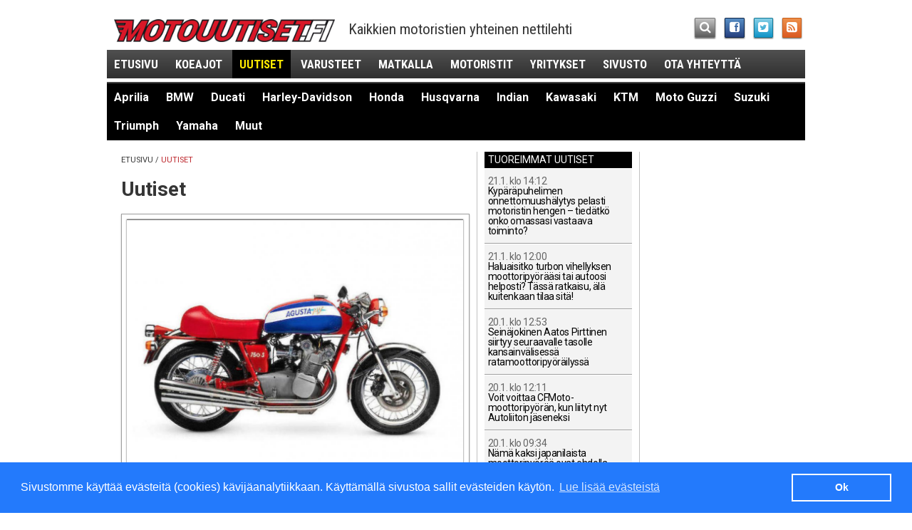

--- FILE ---
content_type: text/html; charset=utf-8
request_url: https://www.motouutiset.fi/fi/moottoripyorat/uutiset/?ls-art0=7280
body_size: 21080
content:
<!DOCTYPE html>
<!--[if IEMobile 7 ]>    <html class="no-js iem7" lang="fi"> <![endif]-->
<!--[if (gt IEMobile 7)|!(IEMobile)]><!--> <html class="no-js" lang="fi"> <!--<![endif]-->
<head>
	<meta http-equiv="X-UA-Compatible" content="IE=edge,chrome=1">
	<meta charset="utf-8">
	<meta property="fb:admins" content="579578013" />
	
	
  								
	
	<meta property="og:site_name" content="Motouutiset" />
	<meta property="og:type" content="article" />

	<title>Uutiset | Motouutiset</title>
		<link rel="canonical" href="https://www.motouutiset.fi/fi/moottoripyorat/uutiset/" />
		<meta property="og:url" content="https://www.motouutiset.fi/fi/moottoripyorat/uutiset/" />
	<meta property="og:title" content="Uutiset" />
  <meta name="description" content="Lue kuumimmat MP-uutiset ensimmäisenä Motouutiset.fi:stä.">
	<meta property="og:description" content="Lue kuumimmat MP-uutiset ensimmäisenä Motouutiset.fi:stä." />
	<meta property="og:image" content="https://www.motouutiset.fi/themes/publication_3/theme_3/img/m_317_317.png" />

	
	<!-- RSS & Pingback -->
	<link rel="alternate" type="application/rss+xml" title="Motouutiset RSS-uutissyöte" href="https://www.motouutiset.fi/fi/static/rss/">

	<meta name="HandheldFriendly" content="True" />
	<meta name="MobileOptimized" content="320" />
	<meta name="viewport" content="width=device-width, initial-scale=1" />
	<meta http-equiv="cleartype" content="on" />

	<link rel="apple-touch-icon" sizes="144x144" href="https://www.motouutiset.fi/themes/publication_3/theme_3/img/touch/apple-touch-icon-144x144-precomposed.png" />
	<link rel="apple-touch-icon" sizes="114x114" href="https://www.motouutiset.fi/themes/publication_3/theme_3/img/touch/apple-touch-icon-114x114-precomposed.png" />
	<link rel="apple-touch-icon" sizes="72x72" href="https://www.motouutiset.fi/themes/publication_3/theme_3/img/touch/apple-touch-icon-72x72-precomposed.png" />
	<link rel="apple-touch-icon" href="https://www.motouutiset.fi/themes/publication_3/theme_3/img/touch/apple-touch-icon-57x57-precomposed.png" />
	<link rel="apple-touch-icon-precomposed" sizes="144x144" href="https://www.motouutiset.fi/themes/publication_3/theme_3/img/touch/apple-touch-icon-144x144-precomposed.png" />
	<link rel="apple-touch-icon-precomposed" sizes="114x114" href="https://www.motouutiset.fi/themes/publication_3/theme_3/img/touch/apple-touch-icon-114x114-precomposed.png" />
	<link rel="apple-touch-icon-precomposed" sizes="72x72" href="https://www.motouutiset.fi/themes/publication_3/theme_3/img/touch/apple-touch-icon-72x72-precomposed.png" />
	<link rel="apple-touch-icon-precomposed" href="https://www.motouutiset.fi/themes/publication_3/theme_3/img/touch/apple-touch-icon-57x57-precomposed.png" />
	<link rel="shortcut icon" href="https://www.motouutiset.fi/themes/publication_3/theme_3/img/touch/apple-touch-icon.png" />
	<meta name="msapplication-TileImage" content="https://www.motouutiset.fi/themes/publication_3/theme_3/img/touch/live-tile-144.png" />
	<meta name="msapplication-TileColor" content="#222222" />
	<link rel="shortcut icon" href="https://www.motouutiset.fi/themes/publication_3/theme_3/img/touch/favicon.ico">

	<link rel="icon" href="https://www.motouutiset.fi/themes/publication_3/theme_3/img/touch/favicon-16.png" sizes="16x16">
	<link rel="icon" href="https://www.motouutiset.fi/themes/publication_3/theme_3/img/touch/favicon-32.png" sizes="32x32">
	<link rel="icon" href="https://www.motouutiset.fi/themes/publication_3/theme_3/img/touch/favicon-64.png" sizes="64x64">
	<link rel="icon" href="https://www.motouutiset.fi/themes/publication_3/theme_3/img/touch/favicon-128.png" sizes="128x128">

	<link rel="stylesheet" href="https://www.motouutiset.fi/themes/publication_3/theme_3/css/motouutiset.css?v=10">
  <link href='//fonts.googleapis.com/css?family=Roboto:400,100,100italic,400italic,700,700italic' rel='stylesheet' type='text/css' />
	<link href='//fonts.googleapis.com/css?family=Roboto+Condensed:300italic,400italic,700italic,400,700,300' rel='stylesheet' type='text/css'>

	<script src="https://www.motouutiset.fi/themes/publication_3/theme_3/js/vendor/modernizr-2.6.2.min.js"></script>
	<script src="https://www.motouutiset.fi/themes/publication_3/theme_3/js/respond.min.js"></script>
	<script src="https://www.motouutiset.fi/themes/publication_3/theme_3/js/mdetect.js"></script>
	<script src="https://www.motouutiset.fi/themes/publication_3/theme_3/js/vendor/hyphenator/Hyphenator.js"></script>

<script>
	if (DetectAndroid()) {
	
		Hyphenator.languages['fi'] = {
			leftmin : 2,
			rightmin : 2,
			specialChars : "öäå",
			patterns : {
				3 : "1ba1be1bi1bo1bu1by1da1de1di1do1du1dy1dä1dö1fa1fe1fi1fo1fu1fy1ga1ge1gi1go1gu1gy1gä1gö1ha1he1hi1ho1hu1hy1hä1hö1ja1je1ji1jo1ju1jy1jä1jö1ka1ke1ki1ko1ku1ky1kä1kö1la1le1li1lo1lu1ly1lä1lö1ma1me1mi1mo1mu1my1mä1mö1na1ne1ni1no1nu1ny1nä1nö1pa1pe1pi1po1pu1py1pä1pö1ra1re1ri1ro1ru1ry1rä1rö1sa1se1si1so1su1sy1sä1sö1ta1te1ti1to1tu1ty1tä1tö1va1ve1vi1vo1vu1vy1vä1vöä2yo1yö2ya1äa1öo1äo1öä2äö2öä2öö2ä_ä2u2sb2lb2rd2rf2lf2rg2lg2rk2lp2lp2rc2lq2v",
				4 : "y1a2y1o2u1y2y1u2ö3a2ö3o2ä3a2ä3o2ä1u2ö1u2u1ä2u1ö2e1aai1aao1aau1aau1eea1uui1uue1uuo1uuää1iää1eää3yi1ääe1ääy1ääi1ööa1eia1oie1aii1auy1eiai1aai1eai1oai1uau1aau1eeu1aie1aie1oie1yiu1aiu1eiu1ooi1aoi1eoi1ooi1uo1uiou1eou1oue1aui1euo1auo1ue1ö2ö1e2r2asl2as1k2vsc2hts2h",
				5 : "1st2raa1i2aa1e2aa1o2aa1u2ee1a2ee1i2ee1u2ee1y2ii1a2ii1e2ii1o2uu1a2uu1e2uu1o2uu1i2io1a2io1e2keus11b2lo1b2ri1b2ro1b2ru1d2ra1f2la1f2ra1f2re1g2lo1g2ra1k2ra1k2re1k2ri1k2va1p2ro1q2vich2r",
				6 : "1sp2lialous1rtaus1perus12s1ase2s1apuulo2s1bib3li",
				7 : "yli1o2pali1a2v2s1ohje1a2sian1a2siat1a2sioi2s1o2sa2n1o2sa_ydi2n12n1otto2n1oton2n1anto2n1anno2n1aika2n1a2jo2s1a2jo",
				8 : "2s1a2sia2n1o2pet2s1a2loialkei2s12n1e2dus2s1ajatu2s1y2rit2s1y2hti2n1a2jan2n1o2mai2n1y2lit2s1a2len2n1a2len",
				9 : "2s1o2pisk2n1o2pist2s1o2pist2s1i2dea_2s1i2dean2s1e2sity_suu2r1a2",
				11 : "1a2siaka2s1"
			}
		};
	
		Hyphenator.config({
			displaytogglebox : false,
			minwordlength : 8,
			classname : 'hyphenate',
			remoteloading : false,
			enablecache : true,
			defaultlanguage : 'fi',
			useCSS3hyphenation : true
		});
		Hyphenator.run();
		
	}
</script>


	<script>
		var debug = function(message) {
			var enable_debug = 0;
			if (enable_debug && window.console) { console.log(message); }
		}
	</script>

				<script>
			if (DetectMobileQuick() || window.location.hash == '#mobi') {
				OA_zones = {
					'paraatipaikka_980x400' : 26,
					'panoraama_980x120_p1' : 24,
	//				'panoraama_980x120_p2' : 4,
					'jattiboksi_468x400_p1': 23,
					'jattiboksi_468x400_p2': 38,
					'jattiboksi_468x400_p3': 40,
					'suurtaulu_200x600_p1': 21,
					'suurtaulu_200x600_p2': 22,
					'sponsoribanneri_468x120': 28
				}
			} else {
				OA_zones = {
					'paraatipaikka_980x400' : 36,
					'panoraama_980x120_p1' : 34,
	//				'panoraama_980x120_p2' : 4,
					'jattiboksi_468x400_p1': 32,
					'jattiboksi_468x400_p2': 33,
					'jattiboksi_468x400_p3': 39,
					'suurtaulu_200x600_p1': 29,
					'suurtaulu_200x600_p2': 30,
					'sponsoribanneri_468x120': 31
				}
			}
		</script>

		
							
				
		<script type='text/javascript' src='//revads.motouutiset.fi/delivery/spcjs.php?id=1&amp;target=_blank&amp;var_section=uutiset&amp;var_topics=&amp;var_tags='></script>
	
	<link rel="stylesheet" type="text/css" href="//cdnjs.cloudflare.com/ajax/libs/cookieconsent2/3.0.3/cookieconsent.min.css" />
	<script src="//cdnjs.cloudflare.com/ajax/libs/cookieconsent2/3.0.3/cookieconsent.min.js"></script>
	<script>
	window.addEventListener("load", function(){
	window.cookieconsent.initialise({
	  "palette": {
		"popup": {
		  "background": "#237afc"
		},
		"button": {
		  "background": "transparent",
		  "text": "#fff",
		  "border": "#fff"
		}
	  },
	  "content": {
		"message": "Sivustomme käyttää evästeitä (cookies) kävijäanalytiikkaan. Käyttämällä sivustoa sallit evästeiden käytön.",
		"dismiss": "Ok",
		"link": "Lue lisää evästeistä"
	  }
	})});
	</script>
	<script id="mcjs">!function(c,h,i,m,p){m=c.createElement(h),p=c.getElementsByTagName(h)[0],m.async=1,m.src=i,p.parentNode.insertBefore(m,p)}(document,"script","https://chimpstatic.com/mcjs-connected/js/users/04e2c4c0e390df40658fda1a2/e177e7e41000d397570efd9ba.js");</script>
</head>

<body>
<!-- Google tag (gtag.js) -->
<script async src="https://www.googletagmanager.com/gtag/js?id=G-RDXXTE77EJ"></script>
<script>
  window.dataLayer = window.dataLayer || [];
  function gtag(){dataLayer.push(arguments);}
  gtag('js', new Date());

  gtag('config', 'G-RDXXTE77EJ');
</script>


<div class="container container-main">
	
	

	<div class="ad ad-giant">
		<script>
	    	OA_show('paraatipaikka_980x400');
		</script>
	</div>



	<header class="header-main">
	<div><a href="/" class="header-logo"></a></div> <!-- TODO: h1 in frontpage-->
	<div class="header-slogan"><!-- Käytettyjen ja uusien moottoripyörien nettilehti -->Kaikkien motoristien yhteinen nettilehti</div>
	<ul class="container-some">
		<li>
    		<a class="some-search" href="/fi/moottoripyorat/?tpl=45"><i class="icon-search"></i></a>
		</li>
		<li>
    		<a target="_blank" class="some-fb" href="https://www.facebook.com/pages/Motouutiset/557275644307372"><i class="icon-facebook-sign"></i></a>
		</li>
		<li>
    		<a target="_blank" class="some-tw" href="https://twitter.com/motouutiset"><i class="icon-twitter-sign"></i></a>
		</li>
		<li>
    		<a class="some-rss" href="https://www.motouutiset.fi/fi/static/rss/"><i class="icon-rss-sign"></i></a>
		</li>
	</ul>
	<nav>
		<ul id="js-nav" class="nav-main">
			 <li class="hide-portrait"><a href="/">Etusivu</a></li>
			    
			    
			    	<li><a href="/fi/moottoripyorat/koeajot/" title="Lue kaikki aiheesta Koeajot">Koeajot</a></li>
			    
			    	<li class="selected"><a href="/fi/moottoripyorat/uutiset/" title="Lue kaikki aiheesta Uutiset">Uutiset</a></li>
			    
			    	<li><a href="/fi/moottoripyorat/varustetestit/" title="Lue kaikki aiheesta Varusteet">Varusteet</a></li>
			    
			    	<li><a href="/fi/moottoripyorat/matkalla/" title="Lue kaikki aiheesta Matkalla">Matkalla</a></li>
			    
			    	<li><a href="/fi/moottoripyorat/motoristit/" title="Lue kaikki aiheesta Motoristit">Motoristit</a></li>
			    
			    	<li><a href="/fi/moottoripyorat/yritykset/" title="Lue kaikki aiheesta Yritykset">Yritykset</a></li>
			    
			    	<li><a href="/fi/moottoripyorat/sivusto/" title="Lue kaikki aiheesta Sivusto">Sivusto</a></li>
			    
			    
			  <li class="hide-portrait"><a href="/fi/moottoripyorat/?tpl=43">Ota yhteyttä</a></li>
		</ul>
		<!-- div class="container-nav-sub">
			<div class="container-triangle left">
				<div class="triangle-left"> </div>
			</div> -->

			<ul id="js-nav-sub" class="nav-sub">
				
				
				

					
					
					
							


											<li><a href="/fi/moottoripyorat/?tpl=38&amp;tpid=138&amp;topic=Aprilia" class="">Aprilia</a></li>
									

					
					
					
							


											<li><a href="/fi/moottoripyorat/?tpl=38&amp;tpid=137&amp;topic=BMW" class="">BMW</a></li>
									

					
					
					
							


									

					
					
					
							


											<li><a href="/fi/moottoripyorat/?tpl=38&amp;tpid=124&amp;topic=Ducati" class="">Ducati</a></li>
									

					
					
					
							


											<li><a href="/fi/moottoripyorat/?tpl=38&amp;tpid=120&amp;topic=Harley-Davidson" class="">Harley-Davidson</a></li>
									

					
					
					
							


									

					
					
					
							


											<li><a href="/fi/moottoripyorat/?tpl=38&amp;tpid=136&amp;topic=Honda" class="">Honda</a></li>
									

					
					
					
							


											<li><a href="/fi/moottoripyorat/?tpl=38&amp;tpid=445&amp;topic=Husqvarna" class="">Husqvarna</a></li>
									

					
					
					
							


											<li><a href="/fi/moottoripyorat/?tpl=38&amp;tpid=446&amp;topic=Indian" class="">Indian</a></li>
									

					
					
					
							


											<li><a href="/fi/moottoripyorat/?tpl=38&amp;tpid=118&amp;topic=Kawasaki" class="">Kawasaki</a></li>
									

					
					
					
							


											<li><a href="/fi/moottoripyorat/?tpl=38&amp;tpid=139&amp;topic=KTM" class="">KTM</a></li>
									

					
					
					
							


											<li><a href="/fi/moottoripyorat/?tpl=38&amp;tpid=444&amp;topic=Moto%20Guzzi" class="">Moto Guzzi</a></li>
									

					
					
					
							


									

					
					
					
							


											<li><a href="/fi/moottoripyorat/?tpl=38&amp;tpid=123&amp;topic=Suzuki" class="">Suzuki</a></li>
									

					
					
					
							


											<li><a href="/fi/moottoripyorat/?tpl=38&amp;tpid=140&amp;topic=Triumph" class="">Triumph</a></li>
									

					
					
					
							


									

					
					
					
							


											<li><a href="/fi/moottoripyorat/?tpl=38&amp;tpid=116&amp;topic=Yamaha" class="">Yamaha</a></li>
									
				
				<li><a href="/fi/moottoripyorat/?tpid=142&amp;tpl=38&amp;topic=Muut" class=" hide-portrait">Muut</a></li>

			</ul>
			<div class="clearfix"> </div>
			<!-- div class="container-triangle right">
				<div class="triangle-right"> </div>
			</div>
			<div class="clearfix"> </div>
		</div --> <!-- /.container-nav-sub -->
	</nav>
</header>



	

	<div class="ad ad-panorama ad-panorama-1">
		<script>
	    	OA_show('panoraama_980x120_p1');
		</script>
	</div>


	
    	
	<div class="container container-content">
		<div class="container container-inner-container">
    		<div class="content content-main">
    					<div class="breadcrumbs">
      <a href="/">Etusivu</a>
                	<a class="selected" href="https://www.motouutiset.fi/fi/moottoripyorat/uutiset/">Uutiset</a>          	
          	 	       
          	 
		</div> <!-- /.breadcrumbs -->    			
				<h1 class="subpage-headline">Uutiset</h1>


	
							<article class="article-top">
								
	        		<a href="/fi/moottoripyorat/uutiset/6538/Myynnissä-60-harvinaista-latolöytöpyörää-ja-mm-Münch-Mammoth-sekä-superkallis-Brough-Superior-Vincent-Brough-Superior.htm?ref=section">
	        			

	 
				
					
	<div class="image-container">
				<img src="/get_img?ImageId=17124&ImageWidth=957&ImageHeight=718" alt="Vuosimallin 1973 MV Agusta 750S." width="479" />
			</div>
							</a>
							<time datetime="2018-03-20">Tiistai 20.3. 10:32</time>
	        		<h2 class="hyphenate"><a href="/fi/moottoripyorat/uutiset/6538/Myynnissä-60-harvinaista-latolöytöpyörää-ja-mm-Münch-Mammoth-sekä-superkallis-Brough-Superior-Vincent-Brough-Superior.htm?ref=section">Myynnissä 60 harvinaista latolöytöpyörää ja mm. Münch Mammoth sekä superkallis Brough Superior</a></h2>
	        				

													<div class="meta-info">
							<span class="story-section">
																	Uutiset
															</span>
								
										
											
											
											
																		: <span class="story-type">
																								

		

											<a href="/fi/moottoripyorat/?tpl=38&amp;tpid=426&amp;topic=Brough%20Superior">Brough Superior</a>, 										
																			
										
											
											
											
																								

		

											<a href="/fi/moottoripyorat/?tpl=38&amp;tpid=407&amp;topic=Vincent">Vincent</a>										
																		</span>
																			
						</div>	        				
        			<p class="ingress">
        				<a href="/fi/moottoripyorat/uutiset/6538/Myynnissä-60-harvinaista-latolöytöpyörää-ja-mm-Münch-Mammoth-sekä-superkallis-Brough-Superior-Vincent-Brough-Superior.htm?ref=section">
	        				Bonhamsin huhtikuinen huutokauppa Staffordissa saattaa tarjota sellaisia kohteita, mitä muualla voi vain uneksia. Myynnissä on yli 300 moottoripyörää, mukana kuuluista Tan Housen kokoelma, joka koostuu 60 latolöytöpyörästä. Kokoelma on huikea, mutta muitakin uskomattomia pyöriä on tarjolla, kuten esimerkiksi Edinburghin poliisille kuulunut erittäin kallis Brough Superior ja harvinainen vuosimallin 1970 Clymer Münch 1177cc TTS Mammoth.
        				</a>
        				<a href="/fi/moottoripyorat/uutiset/6538/Myynnissä-60-harvinaista-latolöytöpyörää-ja-mm-Münch-Mammoth-sekä-superkallis-Brough-Superior-Vincent-Brough-Superior.htm?ref=section">
	        				<span class="read-more">Lue&nbsp;lisää&nbsp;&#8250;</span>
        				</a>
        			</p>	        	</article>
	



			

	<div class="ad ad-big-box ad-big-box-1">
		<script>
	    	OA_show('jattiboksi_468x400_p1');
		</script>
	</div>


	
	
							<article class="article-top">
								
	        		<a href="/fi/moottoripyorat/uutiset/6537/Elämäsi-tilaisuus-kokeilla-moottoripyöräjärjestö-tarjoaa-moottoripyörän-jäsenistönsä-käyttöön.htm?ref=section">
	        			

		
					
	<div class="image-container">
				<img src="/get_img?ImageId=17122&ImageWidth=957&ImageHeight=718" alt="<p>MotOrgBike esiteltiin yhdistyksen j&auml;senist&ouml;lle lauantaina 17. maaliskuuta Suomen Moottoripy&ouml;r&auml;museolla j&auml;rjestetyn Motorg ry:n kev&auml;tkokouksen yhteydess&auml;.</p>" width="479" />
			</div>
							</a>
							<time datetime="2018-03-19">Maanantai 19.3. 09:27</time>
	        		<h2 class="hyphenate"><a href="/fi/moottoripyorat/uutiset/6537/Elämäsi-tilaisuus-kokeilla-moottoripyöräjärjestö-tarjoaa-moottoripyörän-jäsenistönsä-käyttöön.htm?ref=section">Elämäsi tilaisuus kokeilla: moottoripyöräjärjestö tarjoaa moottoripyörän jäsenistönsä käyttöön</a></h2>
	        				

													<div class="meta-info">
							<span class="story-section">
																	Uutiset
															</span>
								
						</div>	        				
        			<p class="ingress">
        				<a href="/fi/moottoripyorat/uutiset/6537/Elämäsi-tilaisuus-kokeilla-moottoripyöräjärjestö-tarjoaa-moottoripyörän-jäsenistönsä-käyttöön.htm?ref=section">
	        				Useiden moottoripyöräjärjestöjen tavoitteena mainitaan moottoripyöräilyharrastuksen edistäminen, mutta toimissa päästään harvoin sanahelinää pidemmälle. Motorg ry on sen sijaan ottanut härkää sarvista ja tarjoaa kesällä 2018 jäsenistönsä käyttöön MotOrgBiken maksutta.
        				</a>
        				<a href="/fi/moottoripyorat/uutiset/6537/Elämäsi-tilaisuus-kokeilla-moottoripyöräjärjestö-tarjoaa-moottoripyörän-jäsenistönsä-käyttöön.htm?ref=section">
	        				<span class="read-more">Lue&nbsp;lisää&nbsp;&#8250;</span>
        				</a>
        			</p>	        	</article>
	



	
							<article class="article-top">
								
	        		<a href="/fi/moottoripyorat/uutiset/6536/Mami-Jäntti-61-v-teki-historiaa-Suomen-vanhin-Päitsin-kiertänyt-naisendurokuski-virtaa-täynnä-vielä-kisan-jälkeenkin.htm?ref=section">
	        			

		
					
	<div class="image-container">
				<img src="/get_img?ImageId=17117&ImageWidth=957&ImageHeight=718" alt="Mami J&auml;ntti P&auml;itsin lumisella mets&auml;p&auml;tk&auml;ll&auml;. Kuva: Sari Korpinen." width="479" />
			</div>
							</a>
							<time datetime="2018-03-19">Maanantai 19.3. 10:47</time>
	        		<h2 class="hyphenate"><a href="/fi/moottoripyorat/uutiset/6536/Mami-Jäntti-61-v-teki-historiaa-Suomen-vanhin-Päitsin-kiertänyt-naisendurokuski-virtaa-täynnä-vielä-kisan-jälkeenkin.htm?ref=section">Mami Jäntti 61 v. teki historiaa: Suomen vanhin Päitsin kiertänyt naisendurokuski virtaa täynnä vielä kisan jälkeenkin </a></h2>
	        				

													<div class="meta-info">
							<span class="story-section">
																	Uutiset
															</span>
								
						</div>	        				
        			<p class="ingress">
        				<a href="/fi/moottoripyorat/uutiset/6536/Mami-Jäntti-61-v-teki-historiaa-Suomen-vanhin-Päitsin-kiertänyt-naisendurokuski-virtaa-täynnä-vielä-kisan-jälkeenkin.htm?ref=section">
	        				Mami Jäntti piti lupauksensa, joten tullessaan sunnuntaina maaliin Päijänteen ympäriajoissa, hänestä tuli 61-vuotiaan Suomen vanhin nainen, joka on Päitsin kiertänyt. Tosin tällä hän vain paranteli ennestäänkin nimissä ollutta ennätystä. Syystä häntä maalissa tituleerattiinkin enduron "Grand Old Ladyksi". Maalissa Mami Jäntiltä tuli itku, sillä hän ajoi tämän kertaisen Päitsinsä omana aikanaan rajoja rikkoneen endurokuskin Sari Lahtisen tyttären Kristan kunniaksi.
        				</a>
        				<a href="/fi/moottoripyorat/uutiset/6536/Mami-Jäntti-61-v-teki-historiaa-Suomen-vanhin-Päitsin-kiertänyt-naisendurokuski-virtaa-täynnä-vielä-kisan-jälkeenkin.htm?ref=section">
	        				<span class="read-more">Lue&nbsp;lisää&nbsp;&#8250;</span>
        				</a>
        			</p>	        	</article>
	



	
							<article class="article-top">
								
	        		<a href="/fi/moottoripyorat/uutiset/6535/Motocross-Kaipanen-jäi-vaille-pisteitä-EM-paluussaan.htm?ref=section">
	        			

		
					
	<div class="image-container">
				<img src="/get_img?ImageId=17115&ImageWidth=957&ImageHeight=718" alt="Mikael Kaipanen. Kuva FCR Finland Motorsport" width="479" />
			</div>
							</a>
							<time datetime="2018-03-19">Maanantai 19.3. 08:55</time>
	        		<h2 class="hyphenate"><a href="/fi/moottoripyorat/uutiset/6535/Motocross-Kaipanen-jäi-vaille-pisteitä-EM-paluussaan.htm?ref=section">Motocross: Kaipanen jäi vaille pisteitä EM-paluussaan</a></h2>
	        				

													<div class="meta-info">
							<span class="story-section">
																	Uutiset
															</span>
								
						</div>	        				
        			<p class="ingress">
        				<a href="/fi/moottoripyorat/uutiset/6535/Motocross-Kaipanen-jäi-vaille-pisteitä-EM-paluussaan.htm?ref=section">
	        				Motocrossin EMX300-luokan EM-sarjaan kahden kauden tauon jälkeen palannut Mikael Kaipanen ei onnistunut ajamaan pisteille, kun sarja käynnistyi viikonloppuna Hollannissa. FCR Finland Motorsport -tiimin kuljettaja kohtasi viileän kelin haasteet.
        				</a>
        				<a href="/fi/moottoripyorat/uutiset/6535/Motocross-Kaipanen-jäi-vaille-pisteitä-EM-paluussaan.htm?ref=section">
	        				<span class="read-more">Lue&nbsp;lisää&nbsp;&#8250;</span>
        				</a>
        			</p>	        	</article>
	



	
							<article class="article-top">
								
	        		<a href="/fi/moottoripyorat/uutiset/6534/Päijänneajo-2018-Lari-Jukola-Kytönen-Motorsportin-vahvin-Päitsillä-Husqvarna.htm?ref=section">
	        			

		
					
	<div class="image-container">
				<img src="/get_img?ImageId=17112&ImageWidth=957&ImageHeight=718" alt="Lari Jukola P&auml;itsill&auml;. Kuva Noora Hyv&auml;rinen." width="479" />
			</div>
							</a>
							<time datetime="2018-03-19">Maanantai 19.3. 07:23</time>
	        		<h2 class="hyphenate"><a href="/fi/moottoripyorat/uutiset/6534/Päijänneajo-2018-Lari-Jukola-Kytönen-Motorsportin-vahvin-Päitsillä-Husqvarna.htm?ref=section">Päijänneajo 2018: Lari Jukola Kytönen Motorsportin vahvin Päitsillä</a></h2>
	        				

													<div class="meta-info">
							<span class="story-section">
																	Uutiset
															</span>
								
										
											
											
											
																		: <span class="story-type">
																								

		

											<a href="/fi/moottoripyorat/?tpl=38&amp;tpid=445&amp;topic=Husqvarna">Husqvarna</a>										
																		</span>
																			
						</div>	        				
        			<p class="ingress">
        				<a href="/fi/moottoripyorat/uutiset/6534/Päijänneajo-2018-Lari-Jukola-Kytönen-Motorsportin-vahvin-Päitsillä-Husqvarna.htm?ref=section">
	        				83. Päijänteen ympäriajo on saatu maaliin ja Kytönen Motorsportin nuoret Husqvarna kuljettajat taistelivat itsensä hienosti maaliin asti Malmin lentokentälle. Lari Jukola suoriutui kolmikosta parhaiten ollen kahden päivän jälkeen yleiskilpailussa seitsemäs sekä ajoi A1-luokassa lauantaina toiseksi ja sunnuntaina kolmanneksi.
        				</a>
        				<a href="/fi/moottoripyorat/uutiset/6534/Päijänneajo-2018-Lari-Jukola-Kytönen-Motorsportin-vahvin-Päitsillä-Husqvarna.htm?ref=section">
	        				<span class="read-more">Lue&nbsp;lisää&nbsp;&#8250;</span>
        				</a>
        			</p>	        	</article>
	



	
							<article class="article-top">
								
	        		<a href="/fi/moottoripyorat/uutiset/6533/Päijänneajo--Ennakkosuosikki-Jukola-sinetöi-Päitsin-voiton-Remes-kiri-kakkoseksi.htm?ref=section">
	        			

		
					
	<div class="image-container">
				<img src="/get_img?ImageId=17109&ImageWidth=957&ImageHeight=718" alt="P&auml;itsin voitto nosti Aleksi Jukolan samalla enduron MM-yleissarjan k&auml;rkeen. Kuva Milla Vahtila." width="479" />
			</div>
							</a>
							<time datetime="2018-03-18">Sunnuntai 18.3. 20:23</time>
	        		<h2 class="hyphenate"><a href="/fi/moottoripyorat/uutiset/6533/Päijänneajo--Ennakkosuosikki-Jukola-sinetöi-Päitsin-voiton-Remes-kiri-kakkoseksi.htm?ref=section">Päijänneajo:  Ennakkosuosikki Jukola sinetöi Päitsin voiton, Remes kiri kakkoseksi</a></h2>
	        				

													<div class="meta-info">
							<span class="story-section">
																	Uutiset
															</span>
								
						</div>	        				
        			<p class="ingress">
        				<a href="/fi/moottoripyorat/uutiset/6533/Päijänneajo--Ennakkosuosikki-Jukola-sinetöi-Päitsin-voiton-Remes-kiri-kakkoseksi.htm?ref=section">
	        				Päijänteen ympäriajoa koko viikonlopun hallinnut Aleksi Jukola vahvisti tänään Päitsin yleiskilpailun voittonsa ja ansaitsi ensimmäisen kiinnityksen kaikkien endurokuskien havittelemaan Päijänne-kilpeen.
        				</a>
        				<a href="/fi/moottoripyorat/uutiset/6533/Päijänneajo--Ennakkosuosikki-Jukola-sinetöi-Päitsin-voiton-Remes-kiri-kakkoseksi.htm?ref=section">
	        				<span class="read-more">Lue&nbsp;lisää&nbsp;&#8250;</span>
        				</a>
        			</p>	        	</article>
	



	
							<article class="article-top">
								
	        		<a href="/fi/moottoripyorat/uutiset/6532/Ikävä-tieraivotapaus-naismotoristi-ampui-tappelun-päätteeksi-autoilijan-itsepuolustukseksi.htm?ref=section">
	        			

		
					
	<div class="image-container">
				<img src="/get_img?ImageId=12923&ImageWidth=957&ImageHeight=718" alt="Kuvituskuva. Ei liity tapahtuneeseen. Kuva Matias M&auml;ki." width="479" />
			</div>
							</a>
							<time datetime="2018-03-18">Sunnuntai 18.3. 10:25</time>
	        		<h2 class="hyphenate"><a href="/fi/moottoripyorat/uutiset/6532/Ikävä-tieraivotapaus-naismotoristi-ampui-tappelun-päätteeksi-autoilijan-itsepuolustukseksi.htm?ref=section">Ikävä tieraivotapaus: naismotoristi ampui tappelun päätteeksi autoilijan itsepuolustukseksi</a></h2>
	        				

													<div class="meta-info">
							<span class="story-section">
																	Uutiset
															</span>
								
						</div>	        				
        			<p class="ingress">
        				<a href="/fi/moottoripyorat/uutiset/6532/Ikävä-tieraivotapaus-naismotoristi-ampui-tappelun-päätteeksi-autoilijan-itsepuolustukseksi.htm?ref=section">
	        				Harvinaisen ikävästi päättyneessä tieraivotapauksessa 24-vuotias naismotoristi ampui 60-vuotiaan miesautoilijan.
        				</a>
        				<a href="/fi/moottoripyorat/uutiset/6532/Ikävä-tieraivotapaus-naismotoristi-ampui-tappelun-päätteeksi-autoilijan-itsepuolustukseksi.htm?ref=section">
	        				<span class="read-more">Lue&nbsp;lisää&nbsp;&#8250;</span>
        				</a>
        			</p>	        	</article>
	



	
							<article class="article-top">
								
	        		<a href="/fi/moottoripyorat/uutiset/6531/Päijänneajo-2018-Lauantain-jälkeen-Jukola-yhä-Päitsin-johdossa---paras-ulkomaalainen-sijalla-10.htm?ref=section">
	        			

		
					
	<div class="image-container">
				<img src="/get_img?ImageId=17108&ImageWidth=957&ImageHeight=718" alt="Eemil Pohjola joutui keskeytt&auml;m&auml;&auml;n P&auml;itsin kakkospaikalta.Kuva Milla Vahtila." width="479" />
			</div>
							</a>
							<time datetime="2018-03-18">Sunnuntai 18.3. 09:18</time>
	        		<h2 class="hyphenate"><a href="/fi/moottoripyorat/uutiset/6531/Päijänneajo-2018-Lauantain-jälkeen-Jukola-yhä-Päitsin-johdossa---paras-ulkomaalainen-sijalla-10.htm?ref=section">Päijänneajo 2018: Lauantain jälkeen Jukola yhä Päitsin johdossa - paras ulkomaalainen sijalla 10. </a></h2>
	        				

													<div class="meta-info">
							<span class="story-section">
																	Uutiset
															</span>
								
						</div>	        				
        			<p class="ingress">
        				<a href="/fi/moottoripyorat/uutiset/6531/Päijänneajo-2018-Lauantain-jälkeen-Jukola-yhä-Päitsin-johdossa---paras-ulkomaalainen-sijalla-10.htm?ref=section">
	        				Aleksi Jukola hallitsi Päitsin yleiskilpailua Jämsän kokoomatauolle asti. Toisena silloin ollut Eemil Pohjola pääsi kuin pääsikin nousemaan Jukola ohitse, mutta Pohjolan kisa päättyi 13. maastokokeella teknisiin ongelmiin.
        				</a>
        				<a href="/fi/moottoripyorat/uutiset/6531/Päijänneajo-2018-Lauantain-jälkeen-Jukola-yhä-Päitsin-johdossa---paras-ulkomaalainen-sijalla-10.htm?ref=section">
	        				<span class="read-more">Lue&nbsp;lisää&nbsp;&#8250;</span>
        				</a>
        			</p>	        	</article>
	



	
							<article class="article-top">
								
	        		<a href="/fi/moottoripyorat/uutiset/6530/Päijänneajo-Luminen-Päitsi-liikaa-ulkomaisille-huipuille---Jukola-johdossa.htm?ref=section">
	        			

		
					
	<div class="image-container">
				<img src="/get_img?ImageId=17106&ImageWidth=957&ImageHeight=718" alt="Aleksi Jukolan taidonn&auml;yte. Kuva Milla Vahtila." width="479" />
			</div>
							</a>
							<time datetime="2018-03-17">Lauantai 17.3. 15:01</time>
	        		<h2 class="hyphenate"><a href="/fi/moottoripyorat/uutiset/6530/Päijänneajo-Luminen-Päitsi-liikaa-ulkomaisille-huipuille---Jukola-johdossa.htm?ref=section">Päijänneajo: Luminen Päitsi liikaa ulkomaisille huipuille - Jukola johdossa</a></h2>
	        				

													<div class="meta-info">
							<span class="story-section">
																	Uutiset
															</span>
								
						</div>	        				
        			<p class="ingress">
        				<a href="/fi/moottoripyorat/uutiset/6530/Päijänneajo-Luminen-Päitsi-liikaa-ulkomaisille-huipuille---Jukola-johdossa.htm?ref=section">
	        				83. Päijänteen ympäriajo käynnistyi lauantaiaamuna Vierumäeltä aurinkoisissa ja kylmissä olosuhteissa. Ennakkoon Päitsin mustaksi hevoseksi povattu Aleksi Jukola hallitsee yleiskilpailua kahdeksan erikoiskokeen jälkeen. Ulkomaalaiset MM-kuskit ovat tippuneet kauas kärjestä.
        				</a>
        				<a href="/fi/moottoripyorat/uutiset/6530/Päijänneajo-Luminen-Päitsi-liikaa-ulkomaisille-huipuille---Jukola-johdossa.htm?ref=section">
	        				<span class="read-more">Lue&nbsp;lisää&nbsp;&#8250;</span>
        				</a>
        			</p>	        	</article>
	



	
							<article class="article-top">
								
	        		<a href="/fi/moottoripyorat/uutiset/6529/Päivän-video-kuormaliinojen-testausvideot---miten-sitoa-kuorma-ja-mitä-ne-liinat-kestävätkään---tätä-ei-kannata-tehdä.htm?ref=section">
	        			

		
					
	<div class="image-container">
				<img src="/get_img?ImageId=17021&ImageWidth=957&ImageHeight=718" alt="Erilaisia sidontaliinoja." width="479" />
			</div>
							</a>
							<time datetime="2018-03-17">Lauantai 17.3. 12:38</time>
	        		<h2 class="hyphenate"><a href="/fi/moottoripyorat/uutiset/6529/Päivän-video-kuormaliinojen-testausvideot---miten-sitoa-kuorma-ja-mitä-ne-liinat-kestävätkään---tätä-ei-kannata-tehdä.htm?ref=section">Päivän video: kuormaliinojen testausvideot - miten sitoa kuorma, ja mitä ne liinat kestävätkään - tätä ei kannata tehdä</a></h2>
	        				

													<div class="meta-info">
							<span class="story-section">
																	Uutiset
															</span>
								
						</div>	        				
        			<p class="ingress">
        				<a href="/fi/moottoripyorat/uutiset/6529/Päivän-video-kuormaliinojen-testausvideot---miten-sitoa-kuorma-ja-mitä-ne-liinat-kestävätkään---tätä-ei-kannata-tehdä.htm?ref=section">
	        				Vierailimme viime viikolla Jyväskylässä Ammattikorkeakoulun tekniikan laboratoriossa, missä testattiin kevytperävaunujen kuormaamista ja ennen kaikkea kuormaliinojen kestävyyttä. Ohessa testivideot katsottavaksesi. Varoitus: videot sisältävät paljon tietoa, mikä saattaa yllättää, ja johtaa kuormauskäyttäytymisesi muuttumiseen.
        				</a>
        				<a href="/fi/moottoripyorat/uutiset/6529/Päivän-video-kuormaliinojen-testausvideot---miten-sitoa-kuorma-ja-mitä-ne-liinat-kestävätkään---tätä-ei-kannata-tehdä.htm?ref=section">
	        				<span class="read-more">Lue&nbsp;lisää&nbsp;&#8250;</span>
        				</a>
        			</p>	        	</article>
	



	
							<article class="article-top">
								
	        		<a href="/fi/moottoripyorat/uutiset/6528/Autokoululiitto-mopokortin-hinta-voi-tuplaantua-liikenteessä-suoritettava-ajokoe-voi-johtaa-jopa-kuolemiin.htm?ref=section">
	        			

		
					
	<div class="image-container">
				<img src="/get_img?ImageId=12537&ImageWidth=957&ImageHeight=718" alt="Kyr&ouml;njoen H&auml;rvelit -yhdistyksen vm 2017 Tunturi.&nbsp;" width="479" />
			</div>
							</a>
							<time datetime="2018-03-17">Lauantai 17.3. 11:32</time>
	        		<h2 class="hyphenate"><a href="/fi/moottoripyorat/uutiset/6528/Autokoululiitto-mopokortin-hinta-voi-tuplaantua-liikenteessä-suoritettava-ajokoe-voi-johtaa-jopa-kuolemiin.htm?ref=section">Autokoululiitto: mopokortin hinta voi tuplaantua, liikenteessä suoritettava ajokoe voi johtaa jopa kuolemiin</a></h2>
	        				

													<div class="meta-info">
							<span class="story-section">
																	Uutiset
															</span>
								
						</div>	        				
        			<p class="ingress">
        				<a href="/fi/moottoripyorat/uutiset/6528/Autokoululiitto-mopokortin-hinta-voi-tuplaantua-liikenteessä-suoritettava-ajokoe-voi-johtaa-jopa-kuolemiin.htm?ref=section">
	        				Mopokortin hinta saattaa alennuskaavailujen sijaan jopa tuplaantua, ja uusi liikenteen seassa suoritettava ajokoe voi johtaa siihen, että mopo-opetus loppuu kokonaan. Lisäksi kokemattomalle mopolijalle liikenteessä suoritettava ajokoe voi olla hengenvaarallinen.
        				</a>
        				<a href="/fi/moottoripyorat/uutiset/6528/Autokoululiitto-mopokortin-hinta-voi-tuplaantua-liikenteessä-suoritettava-ajokoe-voi-johtaa-jopa-kuolemiin.htm?ref=section">
	        				<span class="read-more">Lue&nbsp;lisää&nbsp;&#8250;</span>
        				</a>
        			</p>	        	</article>
	



	
							<article class="article-top">
								
	        		<a href="/fi/moottoripyorat/uutiset/6527/Tee-Itse-Oikea-lentävä-moottoripyörä!.htm?ref=section">
	        			

		
					
	<div class="image-container">
				<img src="/get_img?ImageId=17105&ImageWidth=957&ImageHeight=718" alt="Colin Furze ja kotikutoinen lent&auml;v&auml; moottoripy&ouml;r&auml;." width="479" />
			</div>
							</a>
							<time datetime="2018-03-17">Lauantai 17.3. 09:02</time>
	        		<h2 class="hyphenate"><a href="/fi/moottoripyorat/uutiset/6527/Tee-Itse-Oikea-lentävä-moottoripyörä!.htm?ref=section">Tee Itse: Oikea lentävä moottoripyörä!</a></h2>
	        				

													<div class="meta-info">
							<span class="story-section">
																	Uutiset
															</span>
								
						</div>	        				
        			<p class="ingress">
        				<a href="/fi/moottoripyorat/uutiset/6527/Tee-Itse-Oikea-lentävä-moottoripyörä!.htm?ref=section">
	        				Keksijä, somehahmo ja Youtube-bloggaaja Colin Furze on tehnyt sen taas: hän nimittäin pyysi faneiltaan ehdotuksia siitä, mitä he haluaisivat nähdä hänen rakentavan seuraavaksi. 14 000 vastauksen joukosta Colin poimi - ilmeisesti itseään eniten kiinnostavan - lentävän moottoripyörän, hoverbiken, leijupyörän rakennettavakseen! Katso videot - ja hämmästy!
        				</a>
        				<a href="/fi/moottoripyorat/uutiset/6527/Tee-Itse-Oikea-lentävä-moottoripyörä!.htm?ref=section">
	        				<span class="read-more">Lue&nbsp;lisää&nbsp;&#8250;</span>
        				</a>
        			</p>	        	</article>
	



	
							<article class="article-top">
								
	        		<a href="/fi/moottoripyorat/uutiset/6526/Tutkimus-murskaa-myytin-siitä-että-kypärän-käyttö-voi-onnettomuustilanteessa-murtaa-niskan.htm?ref=section">
	        			

		
					
	<div class="image-container">
				<img src="/get_img?ImageId=8809&ImageWidth=957&ImageHeight=718" alt="HJC:n uusi Punisher-kypärä sivulta." width="479" />
			</div>
							</a>
							<time datetime="2018-03-16">Perjantai 16.3. 11:54</time>
	        		<h2 class="hyphenate"><a href="/fi/moottoripyorat/uutiset/6526/Tutkimus-murskaa-myytin-siitä-että-kypärän-käyttö-voi-onnettomuustilanteessa-murtaa-niskan.htm?ref=section">Tutkimus murskaa myytin siitä, että kypärän käyttö voi onnettomuustilanteessa murtaa niskan</a></h2>
	        				

													<div class="meta-info">
							<span class="story-section">
																	Uutiset
															</span>
								
						</div>	        				
        			<p class="ingress">
        				<a href="/fi/moottoripyorat/uutiset/6526/Tutkimus-murskaa-myytin-siitä-että-kypärän-käyttö-voi-onnettomuustilanteessa-murtaa-niskan.htm?ref=section">
	        				Yhdysvalloissa keskustellaan aina aika ajoin siitä, suojaako kypärän käyttö moottoripyöräilijää, vai aiheuttaako se turhia riskejä. Wisconsinin-Madisonin yliopiston tutkimus pystyy näyttämään toteen, että kypärän käyttö suojaa motoristia onnettomuuksissa, myös niskavammojen osalta.
        				</a>
        				<a href="/fi/moottoripyorat/uutiset/6526/Tutkimus-murskaa-myytin-siitä-että-kypärän-käyttö-voi-onnettomuustilanteessa-murtaa-niskan.htm?ref=section">
	        				<span class="read-more">Lue&nbsp;lisää&nbsp;&#8250;</span>
        				</a>
        			</p>	        	</article>
	



	
							<article class="article-top">
								
	        		<a href="/fi/moottoripyorat/uutiset/6525/Viikonlopun-mp-urheilutärpit-Päitsi-tuo-MM-huiput-Suomeen-MotoGP-starttaa-ja-MM-motocrossia-Hollannissa.htm?ref=section">
	        			

		
					
	<div class="image-container">
				<img src="/get_img?ImageId=17102&ImageWidth=957&ImageHeight=718" alt="<p>Enduron kaksinkertainen maailmanmestari Eero Remes l&auml;htee hakemaan voittoa kotikilpailustaan viime vuoden tapaan. Kuva: Milla Vahtila.</p>" width="479" />
			</div>
							</a>
							<time datetime="2018-03-16">Perjantai 16.3. 10:20</time>
	        		<h2 class="hyphenate"><a href="/fi/moottoripyorat/uutiset/6525/Viikonlopun-mp-urheilutärpit-Päitsi-tuo-MM-huiput-Suomeen-MotoGP-starttaa-ja-MM-motocrossia-Hollannissa.htm?ref=section">Viikonlopun mp-urheilutärpit: Päitsi tuo MM-huiput Suomeen, MotoGP starttaa ja MM-motocrossia Hollannissa</a></h2>
	        				

													<div class="meta-info">
							<span class="story-section">
																	Uutiset
															</span>
								
						</div>	        				
        			<p class="ingress">
        				<a href="/fi/moottoripyorat/uutiset/6525/Viikonlopun-mp-urheilutärpit-Päitsi-tuo-MM-huiput-Suomeen-MotoGP-starttaa-ja-MM-motocrossia-Hollannissa.htm?ref=section">
	        				Viikonloppuna Suomessa nähdään taas kansainvälistä väriä, kun enduron MM-kausi startataan Päitsiltä. MM-tasolla taas MotoGP-kausi lähtee käyntiin ja MM-Motocrossin ensimmäinen Euroopan osakilpailu järjestetään Hollannissa.
        				</a>
        				<a href="/fi/moottoripyorat/uutiset/6525/Viikonlopun-mp-urheilutärpit-Päitsi-tuo-MM-huiput-Suomeen-MotoGP-starttaa-ja-MM-motocrossia-Hollannissa.htm?ref=section">
	        				<span class="read-more">Lue&nbsp;lisää&nbsp;&#8250;</span>
        				</a>
        			</p>	        	</article>
	



	
							<article class="article-top">
								
	        		<a href="/fi/moottoripyorat/uutiset/6524/Maailman-nopein-nainen-hakee-uutta-maailmanennätystä-tänä-viikonloppuna-numerosarjan-pitäisi-alkaa-kuutosella.htm?ref=section">
	        			

		
					
	<div class="image-container">
				<img src="/get_img?ImageId=17100&ImageWidth=957&ImageHeight=718" alt="Valerie Thompson ja h&auml;nen streamlinerinsa Australiassa. Tuntuu hurjalta ajatella, ett&auml; tuolla kapealla sikarilla p&auml;&auml;st&auml;isiin yli 600 km/h nopeuksiin." width="479" />
			</div>
							</a>
							<time datetime="2018-03-16">Perjantai 16.3. 08:58</time>
	        		<h2 class="hyphenate"><a href="/fi/moottoripyorat/uutiset/6524/Maailman-nopein-nainen-hakee-uutta-maailmanennätystä-tänä-viikonloppuna-numerosarjan-pitäisi-alkaa-kuutosella.htm?ref=section">Maailman nopein nainen hakee uutta maailmanennätystä tänä viikonloppuna: numerosarjan pitäisi alkaa kuutosella...</a></h2>
	        				

													<div class="meta-info">
							<span class="story-section">
																	Uutiset
															</span>
								
						</div>	        				
        			<p class="ingress">
        				<a href="/fi/moottoripyorat/uutiset/6524/Maailman-nopein-nainen-hakee-uutta-maailmanennätystä-tänä-viikonloppuna-numerosarjan-pitäisi-alkaa-kuutosella.htm?ref=section">
	        				Amerikan vauhtikuningattareksi kehuttu - eikä aiheetta - Valerie Thompson haluaa maailman nopeimmaksi henkilöksi, ja aikoo siksi tänä viikonloppuna ylittää reippaasti oman ennätyksensä, 489,66 km/h, Australiassa. Ajokkina hänellä on kuuluisa Denis Manningin suunnittelema "7" Motorcycle streamliner. Tavoitteena on, että ennätyslukeman ensimmäinen numero olisi kuutonen...
        				</a>
        				<a href="/fi/moottoripyorat/uutiset/6524/Maailman-nopein-nainen-hakee-uutta-maailmanennätystä-tänä-viikonloppuna-numerosarjan-pitäisi-alkaa-kuutosella.htm?ref=section">
	        				<span class="read-more">Lue&nbsp;lisää&nbsp;&#8250;</span>
        				</a>
        			</p>	        	</article>
	



	
							<article class="article-top">
								
	        		<a href="/fi/moottoripyorat/uutiset/6523/Tästä-ajosimulaattorimoottoripyörä-kotiisi---oikeaa-kallisteluohjausta-3Dnä.htm?ref=section">
	        			

		
					
	<div class="image-container">
				<img src="/get_img?ImageId=17097&ImageWidth=957&ImageHeight=718" alt="3D-ajoa kotimoottoripy&ouml;r&auml;simulaattorilla." width="479" />
			</div>
							</a>
							<time datetime="2018-03-15">Torstai 15.3. 13:11</time>
	        		<h2 class="hyphenate"><a href="/fi/moottoripyorat/uutiset/6523/Tästä-ajosimulaattorimoottoripyörä-kotiisi---oikeaa-kallisteluohjausta-3Dnä.htm?ref=section">Tästä ajosimulaattorimoottoripyörä kotiisi - oikeaa kallisteluohjausta 3D:nä</a></h2>
	        				

													<div class="meta-info">
							<span class="story-section">
																	Uutiset
															</span>
								
						</div>	        				
        			<p class="ingress">
        				<a href="/fi/moottoripyorat/uutiset/6523/Tästä-ajosimulaattorimoottoripyörä-kotiisi---oikeaa-kallisteluohjausta-3Dnä.htm?ref=section">
	        				Moottoripyörällä ajaminen on hienoa puuhaa - pyörän ohjaaminen kallistamalla on nautinto, jota ei pääse kokemaan muualla kuin pyöräsi selässä. Paitsi tietenkin, jos kotona sattuu olemaan kunnollinen mp-simulaattori. Tässä sinulle Lean GP -simulaattori, joka tuo oikean ajamisen tunnelman kotiisi. Kallistelemalla ja kolmiulotteisesti.
        				</a>
        				<a href="/fi/moottoripyorat/uutiset/6523/Tästä-ajosimulaattorimoottoripyörä-kotiisi---oikeaa-kallisteluohjausta-3Dnä.htm?ref=section">
	        				<span class="read-more">Lue&nbsp;lisää&nbsp;&#8250;</span>
        				</a>
        			</p>	        	</article>
	



	
							<article class="article-top">
								
	        		<a href="/fi/moottoripyorat/uutiset/6522/MV-Agusta-F4-superbike-poistuu-mallistosta-Brutalesta-1000-kuutioinen-versio-syksyllä-MV-Agusta.htm?ref=section">
	        			

		
					
	<div class="image-container">
				<img src="/get_img?ImageId=15679&ImageWidth=957&ImageHeight=718" alt="EICMA:ssa oli n&auml;ytill&auml; my&ouml;s Lewis Hamiltonin (oma kappale?) MV:lle suunnittelemaa&nbsp;F4RC LH44:t&auml;. LH:n arvannette mist&auml; se tulee ja 44 tarkoittaa rajoitettua valmistusm&auml;&auml;r&auml;&auml;." width="479" />
			</div>
							</a>
							<time datetime="2018-03-15">Torstai 15.3. 11:06</time>
	        		<h2 class="hyphenate"><a href="/fi/moottoripyorat/uutiset/6522/MV-Agusta-F4-superbike-poistuu-mallistosta-Brutalesta-1000-kuutioinen-versio-syksyllä-MV-Agusta.htm?ref=section">MV Agusta: F4 superbike poistuu mallistosta, Brutalesta 1000-kuutioinen versio syksyllä</a></h2>
	        				

													<div class="meta-info">
							<span class="story-section">
																	Uutiset
															</span>
								
										
											
											
											
																		: <span class="story-type">
																								

		

											<a href="/fi/moottoripyorat/?tpl=38&amp;tpid=181&amp;topic=MV%20Agusta">MV Agusta</a>										
																		</span>
																			
						</div>	        				
        			<p class="ingress">
        				<a href="/fi/moottoripyorat/uutiset/6522/MV-Agusta-F4-superbike-poistuu-mallistosta-Brutalesta-1000-kuutioinen-versio-syksyllä-MV-Agusta.htm?ref=section">
	        				MV Agustalta kuuluu vähän sekalaisia uutisia. Kerroimme jo aiemmin, että Cagiva on heräämässä eloon MV:n sähkömoottoripyöräbrändinä, mutta F4 superbike poistuu tuotannosta tiukentuneiden päästövaatimuksien vuoksi tämän vuoden jälkeen. Toisaalta Brutalesta on tulossa uusi tuhatkuutioinen versio, joten hopeareunuksia pilvenlongilla löytyy.
        				</a>
        				<a href="/fi/moottoripyorat/uutiset/6522/MV-Agusta-F4-superbike-poistuu-mallistosta-Brutalesta-1000-kuutioinen-versio-syksyllä-MV-Agusta.htm?ref=section">
	        				<span class="read-more">Lue&nbsp;lisää&nbsp;&#8250;</span>
        				</a>
        			</p>	        	</article>
	



	
							<article class="article-top">
								
	        		<a href="/fi/moottoripyorat/uutiset/6521/Viskille-tuoksahtava-Indianin-Scout-mallin-rajoitettu-valmistuserä-myytiin-loppuun-alle-10-minuutissa-Indian.htm?ref=section">
	        			

		
					
	<div class="image-container">
				<img src="/get_img?ImageId=16986&ImageWidth=957&ImageHeight=718" alt="Jack Daniel&rsquo;s Limited Edition Indian Scout Bobber. N&auml;it&auml; tehd&auml;&auml;n vain 177 kappaletta ja kultaukseen on k&auml;ytetty 24 karaatin kultaa." width="479" />
			</div>
							</a>
							<time datetime="2018-03-15">Torstai 15.3. 09:18</time>
	        		<h2 class="hyphenate"><a href="/fi/moottoripyorat/uutiset/6521/Viskille-tuoksahtava-Indianin-Scout-mallin-rajoitettu-valmistuserä-myytiin-loppuun-alle-10-minuutissa-Indian.htm?ref=section">Viskille tuoksahtava Indianin Scout-mallin rajoitettu valmistuserä myytiin loppuun alle 10 minuutissa</a></h2>
	        				

													<div class="meta-info">
							<span class="story-section">
																	Uutiset
															</span>
								
										
											
											
											
																		: <span class="story-type">
																								

		

											<a href="/fi/moottoripyorat/?tpl=38&amp;tpid=446&amp;topic=Indian">Indian</a>										
																		</span>
																			
						</div>	        				
        			<p class="ingress">
        				<a href="/fi/moottoripyorat/uutiset/6521/Viskille-tuoksahtava-Indianin-Scout-mallin-rajoitettu-valmistuserä-myytiin-loppuun-alle-10-minuutissa-Indian.htm?ref=section">
	        				Yhteistyössä viskinvalmistaja Jack Danielsin kanssa rakennettu 177 kappaleen rajoitettu erä Indian Scout Bobbereita myytiin loppuun alle kymmenessä minuutissa siitä, kun myynti oli avattu.
        				</a>
        				<a href="/fi/moottoripyorat/uutiset/6521/Viskille-tuoksahtava-Indianin-Scout-mallin-rajoitettu-valmistuserä-myytiin-loppuun-alle-10-minuutissa-Indian.htm?ref=section">
	        				<span class="read-more">Lue&nbsp;lisää&nbsp;&#8250;</span>
        				</a>
        			</p>	        	</article>
	



	
							<article class="article-top">
								
	        		<a href="/fi/moottoripyorat/uutiset/6520/Hovioikeus-lievensi-kolmion-takaa-motoristin-eteen-ajaneen-ja-kuoleman-aiheuttaneen-autoilijan-tuomiota.htm?ref=section">
	        			

		
					
	<div class="image-container">
				<img src="/get_img?ImageId=4793&ImageWidth=957&ImageHeight=718" alt="Kuvituskuva: k&auml;rkikolmio. Ei liity tapahtumapaikkaan.&nbsp;" width="479" />
			</div>
							</a>
							<time datetime="2018-03-14">Keskiviikko 14.3. 20:47</time>
	        		<h2 class="hyphenate"><a href="/fi/moottoripyorat/uutiset/6520/Hovioikeus-lievensi-kolmion-takaa-motoristin-eteen-ajaneen-ja-kuoleman-aiheuttaneen-autoilijan-tuomiota.htm?ref=section">Hovioikeus lievensi kolmion takaa motoristin eteen ajaneen ja kuoleman aiheuttaneen autoilijan tuomiota</a></h2>
	        				

													<div class="meta-info">
							<span class="story-section">
																	Uutiset
															</span>
								
						</div>	        				
        			<p class="ingress">
        				<a href="/fi/moottoripyorat/uutiset/6520/Hovioikeus-lievensi-kolmion-takaa-motoristin-eteen-ajaneen-ja-kuoleman-aiheuttaneen-autoilijan-tuomiota.htm?ref=section">
	        				Itä-Suomen hovioikeus on hylännyt keski-ikäisen miehen syytteen törkeästä liikenneturvallisuuden vaarantamisesta, kertoo Etelä-Suomen Sanomat. Hovioikeus katsoi, että hetkellinen herpaantuminen liikenteessä ilman riskinottoa ei tee onnettomuuteen johtaneesta teosta törkeää.
        				</a>
        				<a href="/fi/moottoripyorat/uutiset/6520/Hovioikeus-lievensi-kolmion-takaa-motoristin-eteen-ajaneen-ja-kuoleman-aiheuttaneen-autoilijan-tuomiota.htm?ref=section">
	        				<span class="read-more">Lue&nbsp;lisää&nbsp;&#8250;</span>
        				</a>
        			</p>	        	</article>
	



	
							<article class="article-top">
								
	        		<a href="/fi/moottoripyorat/uutiset/6519/IS-Kymi-Ringin-ratahanke-toteutumassa-miljoonien-vastuukikkailujen-avulla.htm?ref=section">
	        			

		
					
	<div class="image-container">
				<img src="/get_img?ImageId=14263&ImageWidth=957&ImageHeight=718" alt="KymiRing 27.7.2017. Kuva Ari Ollikainen" width="479" />
			</div>
							</a>
							<time datetime="2018-03-14">Keskiviikko 14.3. 15:52</time>
	        		<h2 class="hyphenate"><a href="/fi/moottoripyorat/uutiset/6519/IS-Kymi-Ringin-ratahanke-toteutumassa-miljoonien-vastuukikkailujen-avulla.htm?ref=section">IS: Kymi Ringin ratahanke toteutumassa miljoonien vastuukikkailujen avulla?</a></h2>
	        				

													<div class="meta-info">
							<span class="story-section">
																	Uutiset
															</span>
								
						</div>	        				
        			<p class="ingress">
        				<a href="/fi/moottoripyorat/uutiset/6519/IS-Kymi-Ringin-ratahanke-toteutumassa-miljoonien-vastuukikkailujen-avulla.htm?ref=section">
	        				Iltasanomien kolumnissa Marko Lempinen viittaa luotettavaan valtion päättäjätason sisäpiirilähteeseen kertoessaan, että Kymi Ringin moottoriurheilukeskus saattaa sittenkin toteutua suunnitellusti, jopa niin, että vuoden 2019 MotoGP-kisa voitaisiin järjestää. Samalla hän arvostelee sitä, että kilparatahanketta leimaa agenttitason salamyhkäisyys.
        				</a>
        				<a href="/fi/moottoripyorat/uutiset/6519/IS-Kymi-Ringin-ratahanke-toteutumassa-miljoonien-vastuukikkailujen-avulla.htm?ref=section">
	        				<span class="read-more">Lue&nbsp;lisää&nbsp;&#8250;</span>
        				</a>
        			</p>	        	</article>
	
						
			<ul class="pagination">
			    <li class="prev"><a href="/fi/moottoripyorat/uutiset/?ls-art0=7260">Uudemmat</a></li>			    			        			        
			        			    <li><a href="/fi/moottoripyorat/uutiset/?ls-art0=0">1</a></li>
			        			    			        			        
			        			    <li><a href="/fi/moottoripyorat/uutiset/?ls-art0=20">2</a></li>
			        			    			        			        
			        			    <li><a href="/fi/moottoripyorat/uutiset/?ls-art0=40">3</a></li>
			        			    			        			        
			        			    <li><a href="/fi/moottoripyorat/uutiset/?ls-art0=60">4</a></li>
			        			    			        			        
			        			    <li><a href="/fi/moottoripyorat/uutiset/?ls-art0=80">5</a></li>
			        			    			        			        
			        			    <li><a href="/fi/moottoripyorat/uutiset/?ls-art0=100">6</a></li>
			        			    			        			        
			        			    <li><a href="/fi/moottoripyorat/uutiset/?ls-art0=120">7</a></li>
			        			    			        			        
			        			    <li><a href="/fi/moottoripyorat/uutiset/?ls-art0=140">8</a></li>
			        			    			        			        
			        			    <li><a href="/fi/moottoripyorat/uutiset/?ls-art0=160">9</a></li>
			        			    			        			        
			        			    <li><a href="/fi/moottoripyorat/uutiset/?ls-art0=180">10</a></li>
			        			    			        			        
			        			    <li><a href="/fi/moottoripyorat/uutiset/?ls-art0=200">11</a></li>
			        			    			        			        
			        			    <li><a href="/fi/moottoripyorat/uutiset/?ls-art0=220">12</a></li>
			        			    			        			        
			        			    <li><a href="/fi/moottoripyorat/uutiset/?ls-art0=240">13</a></li>
			        			    			        			        
			        			    <li><a href="/fi/moottoripyorat/uutiset/?ls-art0=260">14</a></li>
			        			    			        			        
			        			    <li><a href="/fi/moottoripyorat/uutiset/?ls-art0=280">15</a></li>
			        			    			        			        
			        			    <li><a href="/fi/moottoripyorat/uutiset/?ls-art0=300">16</a></li>
			        			    			        			        
			        			    <li><a href="/fi/moottoripyorat/uutiset/?ls-art0=320">17</a></li>
			        			    			        			        
			        			    <li><a href="/fi/moottoripyorat/uutiset/?ls-art0=340">18</a></li>
			        			    			        			        
			        			    <li><a href="/fi/moottoripyorat/uutiset/?ls-art0=360">19</a></li>
			        			    			        			        
			        			    <li><a href="/fi/moottoripyorat/uutiset/?ls-art0=380">20</a></li>
			        			    			        			        
			        			    <li><a href="/fi/moottoripyorat/uutiset/?ls-art0=400">21</a></li>
			        			    			        			        
			        			    <li><a href="/fi/moottoripyorat/uutiset/?ls-art0=420">22</a></li>
			        			    			        			        
			        			    <li><a href="/fi/moottoripyorat/uutiset/?ls-art0=440">23</a></li>
			        			    			        			        
			        			    <li><a href="/fi/moottoripyorat/uutiset/?ls-art0=460">24</a></li>
			        			    			        			        
			        			    <li><a href="/fi/moottoripyorat/uutiset/?ls-art0=480">25</a></li>
			        			    			        			        
			        			    <li><a href="/fi/moottoripyorat/uutiset/?ls-art0=500">26</a></li>
			        			    			        			        
			        			    <li><a href="/fi/moottoripyorat/uutiset/?ls-art0=520">27</a></li>
			        			    			        			        
			        			    <li><a href="/fi/moottoripyorat/uutiset/?ls-art0=540">28</a></li>
			        			    			        			        
			        			    <li><a href="/fi/moottoripyorat/uutiset/?ls-art0=560">29</a></li>
			        			    			        			        
			        			    <li><a href="/fi/moottoripyorat/uutiset/?ls-art0=580">30</a></li>
			        			    			        			        
			        			    <li><a href="/fi/moottoripyorat/uutiset/?ls-art0=600">31</a></li>
			        			    			        			        
			        			    <li><a href="/fi/moottoripyorat/uutiset/?ls-art0=620">32</a></li>
			        			    			        			        
			        			    <li><a href="/fi/moottoripyorat/uutiset/?ls-art0=640">33</a></li>
			        			    			        			        
			        			    <li><a href="/fi/moottoripyorat/uutiset/?ls-art0=660">34</a></li>
			        			    			        			        
			        			    <li><a href="/fi/moottoripyorat/uutiset/?ls-art0=680">35</a></li>
			        			    			        			        
			        			    <li><a href="/fi/moottoripyorat/uutiset/?ls-art0=700">36</a></li>
			        			    			        			        
			        			    <li><a href="/fi/moottoripyorat/uutiset/?ls-art0=720">37</a></li>
			        			    			        			        
			        			    <li><a href="/fi/moottoripyorat/uutiset/?ls-art0=740">38</a></li>
			        			    			        			        
			        			    <li><a href="/fi/moottoripyorat/uutiset/?ls-art0=760">39</a></li>
			        			    			        			        
			        			    <li><a href="/fi/moottoripyorat/uutiset/?ls-art0=780">40</a></li>
			        			    			        			        
			        			    <li><a href="/fi/moottoripyorat/uutiset/?ls-art0=800">41</a></li>
			        			    			        			        
			        			    <li><a href="/fi/moottoripyorat/uutiset/?ls-art0=820">42</a></li>
			        			    			        			        
			        			    <li><a href="/fi/moottoripyorat/uutiset/?ls-art0=840">43</a></li>
			        			    			        			        
			        			    <li><a href="/fi/moottoripyorat/uutiset/?ls-art0=860">44</a></li>
			        			    			        			        
			        			    <li><a href="/fi/moottoripyorat/uutiset/?ls-art0=880">45</a></li>
			        			    			        			        
			        			    <li><a href="/fi/moottoripyorat/uutiset/?ls-art0=900">46</a></li>
			        			    			        			        
			        			    <li><a href="/fi/moottoripyorat/uutiset/?ls-art0=920">47</a></li>
			        			    			        			        
			        			    <li><a href="/fi/moottoripyorat/uutiset/?ls-art0=940">48</a></li>
			        			    			        			        
			        			    <li><a href="/fi/moottoripyorat/uutiset/?ls-art0=960">49</a></li>
			        			    			        			        
			        			    <li><a href="/fi/moottoripyorat/uutiset/?ls-art0=980">50</a></li>
			        			    			        			        
			        			    <li><a href="/fi/moottoripyorat/uutiset/?ls-art0=1000">51</a></li>
			        			    			        			        
			        			    <li><a href="/fi/moottoripyorat/uutiset/?ls-art0=1020">52</a></li>
			        			    			        			        
			        			    <li><a href="/fi/moottoripyorat/uutiset/?ls-art0=1040">53</a></li>
			        			    			        			        
			        			    <li><a href="/fi/moottoripyorat/uutiset/?ls-art0=1060">54</a></li>
			        			    			        			        
			        			    <li><a href="/fi/moottoripyorat/uutiset/?ls-art0=1080">55</a></li>
			        			    			        			        
			        			    <li><a href="/fi/moottoripyorat/uutiset/?ls-art0=1100">56</a></li>
			        			    			        			        
			        			    <li><a href="/fi/moottoripyorat/uutiset/?ls-art0=1120">57</a></li>
			        			    			        			        
			        			    <li><a href="/fi/moottoripyorat/uutiset/?ls-art0=1140">58</a></li>
			        			    			        			        
			        			    <li><a href="/fi/moottoripyorat/uutiset/?ls-art0=1160">59</a></li>
			        			    			        			        
			        			    <li><a href="/fi/moottoripyorat/uutiset/?ls-art0=1180">60</a></li>
			        			    			        			        
			        			    <li><a href="/fi/moottoripyorat/uutiset/?ls-art0=1200">61</a></li>
			        			    			        			        
			        			    <li><a href="/fi/moottoripyorat/uutiset/?ls-art0=1220">62</a></li>
			        			    			        			        
			        			    <li><a href="/fi/moottoripyorat/uutiset/?ls-art0=1240">63</a></li>
			        			    			        			        
			        			    <li><a href="/fi/moottoripyorat/uutiset/?ls-art0=1260">64</a></li>
			        			    			        			        
			        			    <li><a href="/fi/moottoripyorat/uutiset/?ls-art0=1280">65</a></li>
			        			    			        			        
			        			    <li><a href="/fi/moottoripyorat/uutiset/?ls-art0=1300">66</a></li>
			        			    			        			        
			        			    <li><a href="/fi/moottoripyorat/uutiset/?ls-art0=1320">67</a></li>
			        			    			        			        
			        			    <li><a href="/fi/moottoripyorat/uutiset/?ls-art0=1340">68</a></li>
			        			    			        			        
			        			    <li><a href="/fi/moottoripyorat/uutiset/?ls-art0=1360">69</a></li>
			        			    			        			        
			        			    <li><a href="/fi/moottoripyorat/uutiset/?ls-art0=1380">70</a></li>
			        			    			        			        
			        			    <li><a href="/fi/moottoripyorat/uutiset/?ls-art0=1400">71</a></li>
			        			    			        			        
			        			    <li><a href="/fi/moottoripyorat/uutiset/?ls-art0=1420">72</a></li>
			        			    			        			        
			        			    <li><a href="/fi/moottoripyorat/uutiset/?ls-art0=1440">73</a></li>
			        			    			        			        
			        			    <li><a href="/fi/moottoripyorat/uutiset/?ls-art0=1460">74</a></li>
			        			    			        			        
			        			    <li><a href="/fi/moottoripyorat/uutiset/?ls-art0=1480">75</a></li>
			        			    			        			        
			        			    <li><a href="/fi/moottoripyorat/uutiset/?ls-art0=1500">76</a></li>
			        			    			        			        
			        			    <li><a href="/fi/moottoripyorat/uutiset/?ls-art0=1520">77</a></li>
			        			    			        			        
			        			    <li><a href="/fi/moottoripyorat/uutiset/?ls-art0=1540">78</a></li>
			        			    			        			        
			        			    <li><a href="/fi/moottoripyorat/uutiset/?ls-art0=1560">79</a></li>
			        			    			        			        
			        			    <li><a href="/fi/moottoripyorat/uutiset/?ls-art0=1580">80</a></li>
			        			    			        			        
			        			    <li><a href="/fi/moottoripyorat/uutiset/?ls-art0=1600">81</a></li>
			        			    			        			        
			        			    <li><a href="/fi/moottoripyorat/uutiset/?ls-art0=1620">82</a></li>
			        			    			        			        
			        			    <li><a href="/fi/moottoripyorat/uutiset/?ls-art0=1640">83</a></li>
			        			    			        			        
			        			    <li><a href="/fi/moottoripyorat/uutiset/?ls-art0=1660">84</a></li>
			        			    			        			        
			        			    <li><a href="/fi/moottoripyorat/uutiset/?ls-art0=1680">85</a></li>
			        			    			        			        
			        			    <li><a href="/fi/moottoripyorat/uutiset/?ls-art0=1700">86</a></li>
			        			    			        			        
			        			    <li><a href="/fi/moottoripyorat/uutiset/?ls-art0=1720">87</a></li>
			        			    			        			        
			        			    <li><a href="/fi/moottoripyorat/uutiset/?ls-art0=1740">88</a></li>
			        			    			        			        
			        			    <li><a href="/fi/moottoripyorat/uutiset/?ls-art0=1760">89</a></li>
			        			    			        			        
			        			    <li><a href="/fi/moottoripyorat/uutiset/?ls-art0=1780">90</a></li>
			        			    			        			        
			        			    <li><a href="/fi/moottoripyorat/uutiset/?ls-art0=1800">91</a></li>
			        			    			        			        
			        			    <li><a href="/fi/moottoripyorat/uutiset/?ls-art0=1820">92</a></li>
			        			    			        			        
			        			    <li><a href="/fi/moottoripyorat/uutiset/?ls-art0=1840">93</a></li>
			        			    			        			        
			        			    <li><a href="/fi/moottoripyorat/uutiset/?ls-art0=1860">94</a></li>
			        			    			        			        
			        			    <li><a href="/fi/moottoripyorat/uutiset/?ls-art0=1880">95</a></li>
			        			    			        			        
			        			    <li><a href="/fi/moottoripyorat/uutiset/?ls-art0=1900">96</a></li>
			        			    			        			        
			        			    <li><a href="/fi/moottoripyorat/uutiset/?ls-art0=1920">97</a></li>
			        			    			        			        
			        			    <li><a href="/fi/moottoripyorat/uutiset/?ls-art0=1940">98</a></li>
			        			    			        			        
			        			    <li><a href="/fi/moottoripyorat/uutiset/?ls-art0=1960">99</a></li>
			        			    			        			        
			        			    <li><a href="/fi/moottoripyorat/uutiset/?ls-art0=1980">100</a></li>
			        			    			        			        
			        			    <li><a href="/fi/moottoripyorat/uutiset/?ls-art0=2000">101</a></li>
			        			    			        			        
			        			    <li><a href="/fi/moottoripyorat/uutiset/?ls-art0=2020">102</a></li>
			        			    			        			        
			        			    <li><a href="/fi/moottoripyorat/uutiset/?ls-art0=2040">103</a></li>
			        			    			        			        
			        			    <li><a href="/fi/moottoripyorat/uutiset/?ls-art0=2060">104</a></li>
			        			    			        			        
			        			    <li><a href="/fi/moottoripyorat/uutiset/?ls-art0=2080">105</a></li>
			        			    			        			        
			        			    <li><a href="/fi/moottoripyorat/uutiset/?ls-art0=2100">106</a></li>
			        			    			        			        
			        			    <li><a href="/fi/moottoripyorat/uutiset/?ls-art0=2120">107</a></li>
			        			    			        			        
			        			    <li><a href="/fi/moottoripyorat/uutiset/?ls-art0=2140">108</a></li>
			        			    			        			        
			        			    <li><a href="/fi/moottoripyorat/uutiset/?ls-art0=2160">109</a></li>
			        			    			        			        
			        			    <li><a href="/fi/moottoripyorat/uutiset/?ls-art0=2180">110</a></li>
			        			    			        			        
			        			    <li><a href="/fi/moottoripyorat/uutiset/?ls-art0=2200">111</a></li>
			        			    			        			        
			        			    <li><a href="/fi/moottoripyorat/uutiset/?ls-art0=2220">112</a></li>
			        			    			        			        
			        			    <li><a href="/fi/moottoripyorat/uutiset/?ls-art0=2240">113</a></li>
			        			    			        			        
			        			    <li><a href="/fi/moottoripyorat/uutiset/?ls-art0=2260">114</a></li>
			        			    			        			        
			        			    <li><a href="/fi/moottoripyorat/uutiset/?ls-art0=2280">115</a></li>
			        			    			        			        
			        			    <li><a href="/fi/moottoripyorat/uutiset/?ls-art0=2300">116</a></li>
			        			    			        			        
			        			    <li><a href="/fi/moottoripyorat/uutiset/?ls-art0=2320">117</a></li>
			        			    			        			        
			        			    <li><a href="/fi/moottoripyorat/uutiset/?ls-art0=2340">118</a></li>
			        			    			        			        
			        			    <li><a href="/fi/moottoripyorat/uutiset/?ls-art0=2360">119</a></li>
			        			    			        			        
			        			    <li><a href="/fi/moottoripyorat/uutiset/?ls-art0=2380">120</a></li>
			        			    			        			        
			        			    <li><a href="/fi/moottoripyorat/uutiset/?ls-art0=2400">121</a></li>
			        			    			        			        
			        			    <li><a href="/fi/moottoripyorat/uutiset/?ls-art0=2420">122</a></li>
			        			    			        			        
			        			    <li><a href="/fi/moottoripyorat/uutiset/?ls-art0=2440">123</a></li>
			        			    			        			        
			        			    <li><a href="/fi/moottoripyorat/uutiset/?ls-art0=2460">124</a></li>
			        			    			        			        
			        			    <li><a href="/fi/moottoripyorat/uutiset/?ls-art0=2480">125</a></li>
			        			    			        			        
			        			    <li><a href="/fi/moottoripyorat/uutiset/?ls-art0=2500">126</a></li>
			        			    			        			        
			        			    <li><a href="/fi/moottoripyorat/uutiset/?ls-art0=2520">127</a></li>
			        			    			        			        
			        			    <li><a href="/fi/moottoripyorat/uutiset/?ls-art0=2540">128</a></li>
			        			    			        			        
			        			    <li><a href="/fi/moottoripyorat/uutiset/?ls-art0=2560">129</a></li>
			        			    			        			        
			        			    <li><a href="/fi/moottoripyorat/uutiset/?ls-art0=2580">130</a></li>
			        			    			        			        
			        			    <li><a href="/fi/moottoripyorat/uutiset/?ls-art0=2600">131</a></li>
			        			    			        			        
			        			    <li><a href="/fi/moottoripyorat/uutiset/?ls-art0=2620">132</a></li>
			        			    			        			        
			        			    <li><a href="/fi/moottoripyorat/uutiset/?ls-art0=2640">133</a></li>
			        			    			        			        
			        			    <li><a href="/fi/moottoripyorat/uutiset/?ls-art0=2660">134</a></li>
			        			    			        			        
			        			    <li><a href="/fi/moottoripyorat/uutiset/?ls-art0=2680">135</a></li>
			        			    			        			        
			        			    <li><a href="/fi/moottoripyorat/uutiset/?ls-art0=2700">136</a></li>
			        			    			        			        
			        			    <li><a href="/fi/moottoripyorat/uutiset/?ls-art0=2720">137</a></li>
			        			    			        			        
			        			    <li><a href="/fi/moottoripyorat/uutiset/?ls-art0=2740">138</a></li>
			        			    			        			        
			        			    <li><a href="/fi/moottoripyorat/uutiset/?ls-art0=2760">139</a></li>
			        			    			        			        
			        			    <li><a href="/fi/moottoripyorat/uutiset/?ls-art0=2780">140</a></li>
			        			    			        			        
			        			    <li><a href="/fi/moottoripyorat/uutiset/?ls-art0=2800">141</a></li>
			        			    			        			        
			        			    <li><a href="/fi/moottoripyorat/uutiset/?ls-art0=2820">142</a></li>
			        			    			        			        
			        			    <li><a href="/fi/moottoripyorat/uutiset/?ls-art0=2840">143</a></li>
			        			    			        			        
			        			    <li><a href="/fi/moottoripyorat/uutiset/?ls-art0=2860">144</a></li>
			        			    			        			        
			        			    <li><a href="/fi/moottoripyorat/uutiset/?ls-art0=2880">145</a></li>
			        			    			        			        
			        			    <li><a href="/fi/moottoripyorat/uutiset/?ls-art0=2900">146</a></li>
			        			    			        			        
			        			    <li><a href="/fi/moottoripyorat/uutiset/?ls-art0=2920">147</a></li>
			        			    			        			        
			        			    <li><a href="/fi/moottoripyorat/uutiset/?ls-art0=2940">148</a></li>
			        			    			        			        
			        			    <li><a href="/fi/moottoripyorat/uutiset/?ls-art0=2960">149</a></li>
			        			    			        			        
			        			    <li><a href="/fi/moottoripyorat/uutiset/?ls-art0=2980">150</a></li>
			        			    			        			        
			        			    <li><a href="/fi/moottoripyorat/uutiset/?ls-art0=3000">151</a></li>
			        			    			        			        
			        			    <li><a href="/fi/moottoripyorat/uutiset/?ls-art0=3020">152</a></li>
			        			    			        			        
			        			    <li><a href="/fi/moottoripyorat/uutiset/?ls-art0=3040">153</a></li>
			        			    			        			        
			        			    <li><a href="/fi/moottoripyorat/uutiset/?ls-art0=3060">154</a></li>
			        			    			        			        
			        			    <li><a href="/fi/moottoripyorat/uutiset/?ls-art0=3080">155</a></li>
			        			    			        			        
			        			    <li><a href="/fi/moottoripyorat/uutiset/?ls-art0=3100">156</a></li>
			        			    			        			        
			        			    <li><a href="/fi/moottoripyorat/uutiset/?ls-art0=3120">157</a></li>
			        			    			        			        
			        			    <li><a href="/fi/moottoripyorat/uutiset/?ls-art0=3140">158</a></li>
			        			    			        			        
			        			    <li><a href="/fi/moottoripyorat/uutiset/?ls-art0=3160">159</a></li>
			        			    			        			        
			        			    <li><a href="/fi/moottoripyorat/uutiset/?ls-art0=3180">160</a></li>
			        			    			        			        
			        			    <li><a href="/fi/moottoripyorat/uutiset/?ls-art0=3200">161</a></li>
			        			    			        			        
			        			    <li><a href="/fi/moottoripyorat/uutiset/?ls-art0=3220">162</a></li>
			        			    			        			        
			        			    <li><a href="/fi/moottoripyorat/uutiset/?ls-art0=3240">163</a></li>
			        			    			        			        
			        			    <li><a href="/fi/moottoripyorat/uutiset/?ls-art0=3260">164</a></li>
			        			    			        			        
			        			    <li><a href="/fi/moottoripyorat/uutiset/?ls-art0=3280">165</a></li>
			        			    			        			        
			        			    <li><a href="/fi/moottoripyorat/uutiset/?ls-art0=3300">166</a></li>
			        			    			        			        
			        			    <li><a href="/fi/moottoripyorat/uutiset/?ls-art0=3320">167</a></li>
			        			    			        			        
			        			    <li><a href="/fi/moottoripyorat/uutiset/?ls-art0=3340">168</a></li>
			        			    			        			        
			        			    <li><a href="/fi/moottoripyorat/uutiset/?ls-art0=3360">169</a></li>
			        			    			        			        
			        			    <li><a href="/fi/moottoripyorat/uutiset/?ls-art0=3380">170</a></li>
			        			    			        			        
			        			    <li><a href="/fi/moottoripyorat/uutiset/?ls-art0=3400">171</a></li>
			        			    			        			        
			        			    <li><a href="/fi/moottoripyorat/uutiset/?ls-art0=3420">172</a></li>
			        			    			        			        
			        			    <li><a href="/fi/moottoripyorat/uutiset/?ls-art0=3440">173</a></li>
			        			    			        			        
			        			    <li><a href="/fi/moottoripyorat/uutiset/?ls-art0=3460">174</a></li>
			        			    			        			        
			        			    <li><a href="/fi/moottoripyorat/uutiset/?ls-art0=3480">175</a></li>
			        			    			        			        
			        			    <li><a href="/fi/moottoripyorat/uutiset/?ls-art0=3500">176</a></li>
			        			    			        			        
			        			    <li><a href="/fi/moottoripyorat/uutiset/?ls-art0=3520">177</a></li>
			        			    			        			        
			        			    <li><a href="/fi/moottoripyorat/uutiset/?ls-art0=3540">178</a></li>
			        			    			        			        
			        			    <li><a href="/fi/moottoripyorat/uutiset/?ls-art0=3560">179</a></li>
			        			    			        			        
			        			    <li><a href="/fi/moottoripyorat/uutiset/?ls-art0=3580">180</a></li>
			        			    			        			        
			        			    <li><a href="/fi/moottoripyorat/uutiset/?ls-art0=3600">181</a></li>
			        			    			        			        
			        			    <li><a href="/fi/moottoripyorat/uutiset/?ls-art0=3620">182</a></li>
			        			    			        			        
			        			    <li><a href="/fi/moottoripyorat/uutiset/?ls-art0=3640">183</a></li>
			        			    			        			        
			        			    <li><a href="/fi/moottoripyorat/uutiset/?ls-art0=3660">184</a></li>
			        			    			        			        
			        			    <li><a href="/fi/moottoripyorat/uutiset/?ls-art0=3680">185</a></li>
			        			    			        			        
			        			    <li><a href="/fi/moottoripyorat/uutiset/?ls-art0=3700">186</a></li>
			        			    			        			        
			        			    <li><a href="/fi/moottoripyorat/uutiset/?ls-art0=3720">187</a></li>
			        			    			        			        
			        			    <li><a href="/fi/moottoripyorat/uutiset/?ls-art0=3740">188</a></li>
			        			    			        			        
			        			    <li><a href="/fi/moottoripyorat/uutiset/?ls-art0=3760">189</a></li>
			        			    			        			        
			        			    <li><a href="/fi/moottoripyorat/uutiset/?ls-art0=3780">190</a></li>
			        			    			        			        
			        			    <li><a href="/fi/moottoripyorat/uutiset/?ls-art0=3800">191</a></li>
			        			    			        			        
			        			    <li><a href="/fi/moottoripyorat/uutiset/?ls-art0=3820">192</a></li>
			        			    			        			        
			        			    <li><a href="/fi/moottoripyorat/uutiset/?ls-art0=3840">193</a></li>
			        			    			        			        
			        			    <li><a href="/fi/moottoripyorat/uutiset/?ls-art0=3860">194</a></li>
			        			    			        			        
			        			    <li><a href="/fi/moottoripyorat/uutiset/?ls-art0=3880">195</a></li>
			        			    			        			        
			        			    <li><a href="/fi/moottoripyorat/uutiset/?ls-art0=3900">196</a></li>
			        			    			        			        
			        			    <li><a href="/fi/moottoripyorat/uutiset/?ls-art0=3920">197</a></li>
			        			    			        			        
			        			    <li><a href="/fi/moottoripyorat/uutiset/?ls-art0=3940">198</a></li>
			        			    			        			        
			        			    <li><a href="/fi/moottoripyorat/uutiset/?ls-art0=3960">199</a></li>
			        			    			        			        
			        			    <li><a href="/fi/moottoripyorat/uutiset/?ls-art0=3980">200</a></li>
			        			    			        			        
			        			    <li><a href="/fi/moottoripyorat/uutiset/?ls-art0=4000">201</a></li>
			        			    			        			        
			        			    <li><a href="/fi/moottoripyorat/uutiset/?ls-art0=4020">202</a></li>
			        			    			        			        
			        			    <li><a href="/fi/moottoripyorat/uutiset/?ls-art0=4040">203</a></li>
			        			    			        			        
			        			    <li><a href="/fi/moottoripyorat/uutiset/?ls-art0=4060">204</a></li>
			        			    			        			        
			        			    <li><a href="/fi/moottoripyorat/uutiset/?ls-art0=4080">205</a></li>
			        			    			        			        
			        			    <li><a href="/fi/moottoripyorat/uutiset/?ls-art0=4100">206</a></li>
			        			    			        			        
			        			    <li><a href="/fi/moottoripyorat/uutiset/?ls-art0=4120">207</a></li>
			        			    			        			        
			        			    <li><a href="/fi/moottoripyorat/uutiset/?ls-art0=4140">208</a></li>
			        			    			        			        
			        			    <li><a href="/fi/moottoripyorat/uutiset/?ls-art0=4160">209</a></li>
			        			    			        			        
			        			    <li><a href="/fi/moottoripyorat/uutiset/?ls-art0=4180">210</a></li>
			        			    			        			        
			        			    <li><a href="/fi/moottoripyorat/uutiset/?ls-art0=4200">211</a></li>
			        			    			        			        
			        			    <li><a href="/fi/moottoripyorat/uutiset/?ls-art0=4220">212</a></li>
			        			    			        			        
			        			    <li><a href="/fi/moottoripyorat/uutiset/?ls-art0=4240">213</a></li>
			        			    			        			        
			        			    <li><a href="/fi/moottoripyorat/uutiset/?ls-art0=4260">214</a></li>
			        			    			        			        
			        			    <li><a href="/fi/moottoripyorat/uutiset/?ls-art0=4280">215</a></li>
			        			    			        			        
			        			    <li><a href="/fi/moottoripyorat/uutiset/?ls-art0=4300">216</a></li>
			        			    			        			        
			        			    <li><a href="/fi/moottoripyorat/uutiset/?ls-art0=4320">217</a></li>
			        			    			        			        
			        			    <li><a href="/fi/moottoripyorat/uutiset/?ls-art0=4340">218</a></li>
			        			    			        			        
			        			    <li><a href="/fi/moottoripyorat/uutiset/?ls-art0=4360">219</a></li>
			        			    			        			        
			        			    <li><a href="/fi/moottoripyorat/uutiset/?ls-art0=4380">220</a></li>
			        			    			        			        
			        			    <li><a href="/fi/moottoripyorat/uutiset/?ls-art0=4400">221</a></li>
			        			    			        			        
			        			    <li><a href="/fi/moottoripyorat/uutiset/?ls-art0=4420">222</a></li>
			        			    			        			        
			        			    <li><a href="/fi/moottoripyorat/uutiset/?ls-art0=4440">223</a></li>
			        			    			        			        
			        			    <li><a href="/fi/moottoripyorat/uutiset/?ls-art0=4460">224</a></li>
			        			    			        			        
			        			    <li><a href="/fi/moottoripyorat/uutiset/?ls-art0=4480">225</a></li>
			        			    			        			        
			        			    <li><a href="/fi/moottoripyorat/uutiset/?ls-art0=4500">226</a></li>
			        			    			        			        
			        			    <li><a href="/fi/moottoripyorat/uutiset/?ls-art0=4520">227</a></li>
			        			    			        			        
			        			    <li><a href="/fi/moottoripyorat/uutiset/?ls-art0=4540">228</a></li>
			        			    			        			        
			        			    <li><a href="/fi/moottoripyorat/uutiset/?ls-art0=4560">229</a></li>
			        			    			        			        
			        			    <li><a href="/fi/moottoripyorat/uutiset/?ls-art0=4580">230</a></li>
			        			    			        			        
			        			    <li><a href="/fi/moottoripyorat/uutiset/?ls-art0=4600">231</a></li>
			        			    			        			        
			        			    <li><a href="/fi/moottoripyorat/uutiset/?ls-art0=4620">232</a></li>
			        			    			        			        
			        			    <li><a href="/fi/moottoripyorat/uutiset/?ls-art0=4640">233</a></li>
			        			    			        			        
			        			    <li><a href="/fi/moottoripyorat/uutiset/?ls-art0=4660">234</a></li>
			        			    			        			        
			        			    <li><a href="/fi/moottoripyorat/uutiset/?ls-art0=4680">235</a></li>
			        			    			        			        
			        			    <li><a href="/fi/moottoripyorat/uutiset/?ls-art0=4700">236</a></li>
			        			    			        			        
			        			    <li><a href="/fi/moottoripyorat/uutiset/?ls-art0=4720">237</a></li>
			        			    			        			        
			        			    <li><a href="/fi/moottoripyorat/uutiset/?ls-art0=4740">238</a></li>
			        			    			        			        
			        			    <li><a href="/fi/moottoripyorat/uutiset/?ls-art0=4760">239</a></li>
			        			    			        			        
			        			    <li><a href="/fi/moottoripyorat/uutiset/?ls-art0=4780">240</a></li>
			        			    			        			        
			        			    <li><a href="/fi/moottoripyorat/uutiset/?ls-art0=4800">241</a></li>
			        			    			        			        
			        			    <li><a href="/fi/moottoripyorat/uutiset/?ls-art0=4820">242</a></li>
			        			    			        			        
			        			    <li><a href="/fi/moottoripyorat/uutiset/?ls-art0=4840">243</a></li>
			        			    			        			        
			        			    <li><a href="/fi/moottoripyorat/uutiset/?ls-art0=4860">244</a></li>
			        			    			        			        
			        			    <li><a href="/fi/moottoripyorat/uutiset/?ls-art0=4880">245</a></li>
			        			    			        			        
			        			    <li><a href="/fi/moottoripyorat/uutiset/?ls-art0=4900">246</a></li>
			        			    			        			        
			        			    <li><a href="/fi/moottoripyorat/uutiset/?ls-art0=4920">247</a></li>
			        			    			        			        
			        			    <li><a href="/fi/moottoripyorat/uutiset/?ls-art0=4940">248</a></li>
			        			    			        			        
			        			    <li><a href="/fi/moottoripyorat/uutiset/?ls-art0=4960">249</a></li>
			        			    			        			        
			        			    <li><a href="/fi/moottoripyorat/uutiset/?ls-art0=4980">250</a></li>
			        			    			        			        
			        			    <li><a href="/fi/moottoripyorat/uutiset/?ls-art0=5000">251</a></li>
			        			    			        			        
			        			    <li><a href="/fi/moottoripyorat/uutiset/?ls-art0=5020">252</a></li>
			        			    			        			        
			        			    <li><a href="/fi/moottoripyorat/uutiset/?ls-art0=5040">253</a></li>
			        			    			        			        
			        			    <li><a href="/fi/moottoripyorat/uutiset/?ls-art0=5060">254</a></li>
			        			    			        			        
			        			    <li><a href="/fi/moottoripyorat/uutiset/?ls-art0=5080">255</a></li>
			        			    			        			        
			        			    <li><a href="/fi/moottoripyorat/uutiset/?ls-art0=5100">256</a></li>
			        			    			        			        
			        			    <li><a href="/fi/moottoripyorat/uutiset/?ls-art0=5120">257</a></li>
			        			    			        			        
			        			    <li><a href="/fi/moottoripyorat/uutiset/?ls-art0=5140">258</a></li>
			        			    			        			        
			        			    <li><a href="/fi/moottoripyorat/uutiset/?ls-art0=5160">259</a></li>
			        			    			        			        
			        			    <li><a href="/fi/moottoripyorat/uutiset/?ls-art0=5180">260</a></li>
			        			    			        			        
			        			    <li><a href="/fi/moottoripyorat/uutiset/?ls-art0=5200">261</a></li>
			        			    			        			        
			        			    <li><a href="/fi/moottoripyorat/uutiset/?ls-art0=5220">262</a></li>
			        			    			        			        
			        			    <li><a href="/fi/moottoripyorat/uutiset/?ls-art0=5240">263</a></li>
			        			    			        			        
			        			    <li><a href="/fi/moottoripyorat/uutiset/?ls-art0=5260">264</a></li>
			        			    			        			        
			        			    <li><a href="/fi/moottoripyorat/uutiset/?ls-art0=5280">265</a></li>
			        			    			        			        
			        			    <li><a href="/fi/moottoripyorat/uutiset/?ls-art0=5300">266</a></li>
			        			    			        			        
			        			    <li><a href="/fi/moottoripyorat/uutiset/?ls-art0=5320">267</a></li>
			        			    			        			        
			        			    <li><a href="/fi/moottoripyorat/uutiset/?ls-art0=5340">268</a></li>
			        			    			        			        
			        			    <li><a href="/fi/moottoripyorat/uutiset/?ls-art0=5360">269</a></li>
			        			    			        			        
			        			    <li><a href="/fi/moottoripyorat/uutiset/?ls-art0=5380">270</a></li>
			        			    			        			        
			        			    <li><a href="/fi/moottoripyorat/uutiset/?ls-art0=5400">271</a></li>
			        			    			        			        
			        			    <li><a href="/fi/moottoripyorat/uutiset/?ls-art0=5420">272</a></li>
			        			    			        			        
			        			    <li><a href="/fi/moottoripyorat/uutiset/?ls-art0=5440">273</a></li>
			        			    			        			        
			        			    <li><a href="/fi/moottoripyorat/uutiset/?ls-art0=5460">274</a></li>
			        			    			        			        
			        			    <li><a href="/fi/moottoripyorat/uutiset/?ls-art0=5480">275</a></li>
			        			    			        			        
			        			    <li><a href="/fi/moottoripyorat/uutiset/?ls-art0=5500">276</a></li>
			        			    			        			        
			        			    <li><a href="/fi/moottoripyorat/uutiset/?ls-art0=5520">277</a></li>
			        			    			        			        
			        			    <li><a href="/fi/moottoripyorat/uutiset/?ls-art0=5540">278</a></li>
			        			    			        			        
			        			    <li><a href="/fi/moottoripyorat/uutiset/?ls-art0=5560">279</a></li>
			        			    			        			        
			        			    <li><a href="/fi/moottoripyorat/uutiset/?ls-art0=5580">280</a></li>
			        			    			        			        
			        			    <li><a href="/fi/moottoripyorat/uutiset/?ls-art0=5600">281</a></li>
			        			    			        			        
			        			    <li><a href="/fi/moottoripyorat/uutiset/?ls-art0=5620">282</a></li>
			        			    			        			        
			        			    <li><a href="/fi/moottoripyorat/uutiset/?ls-art0=5640">283</a></li>
			        			    			        			        
			        			    <li><a href="/fi/moottoripyorat/uutiset/?ls-art0=5660">284</a></li>
			        			    			        			        
			        			    <li><a href="/fi/moottoripyorat/uutiset/?ls-art0=5680">285</a></li>
			        			    			        			        
			        			    <li><a href="/fi/moottoripyorat/uutiset/?ls-art0=5700">286</a></li>
			        			    			        			        
			        			    <li><a href="/fi/moottoripyorat/uutiset/?ls-art0=5720">287</a></li>
			        			    			        			        
			        			    <li><a href="/fi/moottoripyorat/uutiset/?ls-art0=5740">288</a></li>
			        			    			        			        
			        			    <li><a href="/fi/moottoripyorat/uutiset/?ls-art0=5760">289</a></li>
			        			    			        			        
			        			    <li><a href="/fi/moottoripyorat/uutiset/?ls-art0=5780">290</a></li>
			        			    			        			        
			        			    <li><a href="/fi/moottoripyorat/uutiset/?ls-art0=5800">291</a></li>
			        			    			        			        
			        			    <li><a href="/fi/moottoripyorat/uutiset/?ls-art0=5820">292</a></li>
			        			    			        			        
			        			    <li><a href="/fi/moottoripyorat/uutiset/?ls-art0=5840">293</a></li>
			        			    			        			        
			        			    <li><a href="/fi/moottoripyorat/uutiset/?ls-art0=5860">294</a></li>
			        			    			        			        
			        			    <li><a href="/fi/moottoripyorat/uutiset/?ls-art0=5880">295</a></li>
			        			    			        			        
			        			    <li><a href="/fi/moottoripyorat/uutiset/?ls-art0=5900">296</a></li>
			        			    			        			        
			        			    <li><a href="/fi/moottoripyorat/uutiset/?ls-art0=5920">297</a></li>
			        			    			        			        
			        			    <li><a href="/fi/moottoripyorat/uutiset/?ls-art0=5940">298</a></li>
			        			    			        			        
			        			    <li><a href="/fi/moottoripyorat/uutiset/?ls-art0=5960">299</a></li>
			        			    			        			        
			        			    <li><a href="/fi/moottoripyorat/uutiset/?ls-art0=5980">300</a></li>
			        			    			        			        
			        			    <li><a href="/fi/moottoripyorat/uutiset/?ls-art0=6000">301</a></li>
			        			    			        			        
			        			    <li><a href="/fi/moottoripyorat/uutiset/?ls-art0=6020">302</a></li>
			        			    			        			        
			        			    <li><a href="/fi/moottoripyorat/uutiset/?ls-art0=6040">303</a></li>
			        			    			        			        
			        			    <li><a href="/fi/moottoripyorat/uutiset/?ls-art0=6060">304</a></li>
			        			    			        			        
			        			    <li><a href="/fi/moottoripyorat/uutiset/?ls-art0=6080">305</a></li>
			        			    			        			        
			        			    <li><a href="/fi/moottoripyorat/uutiset/?ls-art0=6100">306</a></li>
			        			    			        			        
			        			    <li><a href="/fi/moottoripyorat/uutiset/?ls-art0=6120">307</a></li>
			        			    			        			        
			        			    <li><a href="/fi/moottoripyorat/uutiset/?ls-art0=6140">308</a></li>
			        			    			        			        
			        			    <li><a href="/fi/moottoripyorat/uutiset/?ls-art0=6160">309</a></li>
			        			    			        			        
			        			    <li><a href="/fi/moottoripyorat/uutiset/?ls-art0=6180">310</a></li>
			        			    			        			        
			        			    <li><a href="/fi/moottoripyorat/uutiset/?ls-art0=6200">311</a></li>
			        			    			        			        
			        			    <li><a href="/fi/moottoripyorat/uutiset/?ls-art0=6220">312</a></li>
			        			    			        			        
			        			    <li><a href="/fi/moottoripyorat/uutiset/?ls-art0=6240">313</a></li>
			        			    			        			        
			        			    <li><a href="/fi/moottoripyorat/uutiset/?ls-art0=6260">314</a></li>
			        			    			        			        
			        			    <li><a href="/fi/moottoripyorat/uutiset/?ls-art0=6280">315</a></li>
			        			    			        			        
			        			    <li><a href="/fi/moottoripyorat/uutiset/?ls-art0=6300">316</a></li>
			        			    			        			        
			        			    <li><a href="/fi/moottoripyorat/uutiset/?ls-art0=6320">317</a></li>
			        			    			        			        
			        			    <li><a href="/fi/moottoripyorat/uutiset/?ls-art0=6340">318</a></li>
			        			    			        			        
			        			    <li><a href="/fi/moottoripyorat/uutiset/?ls-art0=6360">319</a></li>
			        			    			        			        
			        			    <li><a href="/fi/moottoripyorat/uutiset/?ls-art0=6380">320</a></li>
			        			    			        			        
			        			    <li><a href="/fi/moottoripyorat/uutiset/?ls-art0=6400">321</a></li>
			        			    			        			        
			        			    <li><a href="/fi/moottoripyorat/uutiset/?ls-art0=6420">322</a></li>
			        			    			        			        
			        			    <li><a href="/fi/moottoripyorat/uutiset/?ls-art0=6440">323</a></li>
			        			    			        			        
			        			    <li><a href="/fi/moottoripyorat/uutiset/?ls-art0=6460">324</a></li>
			        			    			        			        
			        			    <li><a href="/fi/moottoripyorat/uutiset/?ls-art0=6480">325</a></li>
			        			    			        			        
			        			    <li><a href="/fi/moottoripyorat/uutiset/?ls-art0=6500">326</a></li>
			        			    			        			        
			        			    <li><a href="/fi/moottoripyorat/uutiset/?ls-art0=6520">327</a></li>
			        			    			        			        
			        			    <li><a href="/fi/moottoripyorat/uutiset/?ls-art0=6540">328</a></li>
			        			    			        			        
			        			    <li><a href="/fi/moottoripyorat/uutiset/?ls-art0=6560">329</a></li>
			        			    			        			        
			        			    <li><a href="/fi/moottoripyorat/uutiset/?ls-art0=6580">330</a></li>
			        			    			        			        
			        			    <li><a href="/fi/moottoripyorat/uutiset/?ls-art0=6600">331</a></li>
			        			    			        			        
			        			    <li><a href="/fi/moottoripyorat/uutiset/?ls-art0=6620">332</a></li>
			        			    			        			        
			        			    <li><a href="/fi/moottoripyorat/uutiset/?ls-art0=6640">333</a></li>
			        			    			        			        
			        			    <li><a href="/fi/moottoripyorat/uutiset/?ls-art0=6660">334</a></li>
			        			    			        			        
			        			    <li><a href="/fi/moottoripyorat/uutiset/?ls-art0=6680">335</a></li>
			        			    			        			        
			        			    <li><a href="/fi/moottoripyorat/uutiset/?ls-art0=6700">336</a></li>
			        			    			        			        
			        			    <li><a href="/fi/moottoripyorat/uutiset/?ls-art0=6720">337</a></li>
			        			    			        			        
			        			    <li><a href="/fi/moottoripyorat/uutiset/?ls-art0=6740">338</a></li>
			        			    			        			        
			        			    <li><a href="/fi/moottoripyorat/uutiset/?ls-art0=6760">339</a></li>
			        			    			        			        
			        			    <li><a href="/fi/moottoripyorat/uutiset/?ls-art0=6780">340</a></li>
			        			    			        			        
			        			    <li><a href="/fi/moottoripyorat/uutiset/?ls-art0=6800">341</a></li>
			        			    			        			        
			        			    <li><a href="/fi/moottoripyorat/uutiset/?ls-art0=6820">342</a></li>
			        			    			        			        
			        			    <li><a href="/fi/moottoripyorat/uutiset/?ls-art0=6840">343</a></li>
			        			    			        			        
			        			    <li><a href="/fi/moottoripyorat/uutiset/?ls-art0=6860">344</a></li>
			        			    			        			        
			        			    <li><a href="/fi/moottoripyorat/uutiset/?ls-art0=6880">345</a></li>
			        			    			        			        
			        			    <li><a href="/fi/moottoripyorat/uutiset/?ls-art0=6900">346</a></li>
			        			    			        			        
			        			    <li><a href="/fi/moottoripyorat/uutiset/?ls-art0=6920">347</a></li>
			        			    			        			        
			        			    <li><a href="/fi/moottoripyorat/uutiset/?ls-art0=6940">348</a></li>
			        			    			        			        
			        			    <li><a href="/fi/moottoripyorat/uutiset/?ls-art0=6960">349</a></li>
			        			    			        			        
			        			    <li><a href="/fi/moottoripyorat/uutiset/?ls-art0=6980">350</a></li>
			        			    			        			        
			        			    <li><a href="/fi/moottoripyorat/uutiset/?ls-art0=7000">351</a></li>
			        			    			        			        
			        			    <li><a href="/fi/moottoripyorat/uutiset/?ls-art0=7020">352</a></li>
			        			    			        			        
			        			    <li><a href="/fi/moottoripyorat/uutiset/?ls-art0=7040">353</a></li>
			        			    			        			        
			        			    <li><a href="/fi/moottoripyorat/uutiset/?ls-art0=7060">354</a></li>
			        			    			        			        
			        			    <li><a href="/fi/moottoripyorat/uutiset/?ls-art0=7080">355</a></li>
			        			    			        			        
			        			    <li><a href="/fi/moottoripyorat/uutiset/?ls-art0=7100">356</a></li>
			        			    			        			        
			        			    <li><a href="/fi/moottoripyorat/uutiset/?ls-art0=7120">357</a></li>
			        			    			        			        
			        			    <li><a href="/fi/moottoripyorat/uutiset/?ls-art0=7140">358</a></li>
			        			    			        			        
			        			    <li><a href="/fi/moottoripyorat/uutiset/?ls-art0=7160">359</a></li>
			        			    			        			        
			        			    <li><a href="/fi/moottoripyorat/uutiset/?ls-art0=7180">360</a></li>
			        			    			        			        
			        			    <li><a href="/fi/moottoripyorat/uutiset/?ls-art0=7200">361</a></li>
			        			    			        			        
			        			    <li><a href="/fi/moottoripyorat/uutiset/?ls-art0=7220">362</a></li>
			        			    			        			        
			        			    <li><a href="/fi/moottoripyorat/uutiset/?ls-art0=7240">363</a></li>
			        			    			        			        
			        			    <li><a href="/fi/moottoripyorat/uutiset/?ls-art0=7260">364</a></li>
			        			    			        			        
			        			    <li><a class="selected" href="/fi/moottoripyorat/uutiset/?ls-art0=7280">365</a></li>
			        			        			    			        			        
			        			    <li><a href="/fi/moottoripyorat/uutiset/?ls-art0=7300">366</a></li>
			        			    			        			        
			        			    <li><a href="/fi/moottoripyorat/uutiset/?ls-art0=7320">367</a></li>
			        			    			        			        
			        			    <li><a href="/fi/moottoripyorat/uutiset/?ls-art0=7340">368</a></li>
			        			    			        			        
			        			    <li><a href="/fi/moottoripyorat/uutiset/?ls-art0=7360">369</a></li>
			        			    			        			        
			        			    <li><a href="/fi/moottoripyorat/uutiset/?ls-art0=7380">370</a></li>
			        			    			        			        
			        			    <li><a href="/fi/moottoripyorat/uutiset/?ls-art0=7400">371</a></li>
			        			    			        			        
			        			    <li><a href="/fi/moottoripyorat/uutiset/?ls-art0=7420">372</a></li>
			        			    			        			        
			        			    <li><a href="/fi/moottoripyorat/uutiset/?ls-art0=7440">373</a></li>
			        			    			        			        
			        			    <li><a href="/fi/moottoripyorat/uutiset/?ls-art0=7460">374</a></li>
			        			    			        			        
			        			    <li><a href="/fi/moottoripyorat/uutiset/?ls-art0=7480">375</a></li>
			        			    			        			        
			        			    <li><a href="/fi/moottoripyorat/uutiset/?ls-art0=7500">376</a></li>
			        			    			        			        
			        			    <li><a href="/fi/moottoripyorat/uutiset/?ls-art0=7520">377</a></li>
			        			    			        			        
			        			    <li><a href="/fi/moottoripyorat/uutiset/?ls-art0=7540">378</a></li>
			        			    			        			        
			        			    <li><a href="/fi/moottoripyorat/uutiset/?ls-art0=7560">379</a></li>
			        			    			        			        
			        			    <li><a href="/fi/moottoripyorat/uutiset/?ls-art0=7580">380</a></li>
			        			    			        			        
			        			    <li><a href="/fi/moottoripyorat/uutiset/?ls-art0=7600">381</a></li>
			        			    			        			        
			        			    <li><a href="/fi/moottoripyorat/uutiset/?ls-art0=7620">382</a></li>
			        			    			        			        
			        			    <li><a href="/fi/moottoripyorat/uutiset/?ls-art0=7640">383</a></li>
			        			    			        			        
			        			    <li><a href="/fi/moottoripyorat/uutiset/?ls-art0=7660">384</a></li>
			        			    			        			        
			        			    <li><a href="/fi/moottoripyorat/uutiset/?ls-art0=7680">385</a></li>
			        			    			        			        
			        			    <li><a href="/fi/moottoripyorat/uutiset/?ls-art0=7700">386</a></li>
			        			    			        			        
			        			    <li><a href="/fi/moottoripyorat/uutiset/?ls-art0=7720">387</a></li>
			        			    			        			        
			        			    <li><a href="/fi/moottoripyorat/uutiset/?ls-art0=7740">388</a></li>
			        			    			        			        
			        			    <li><a href="/fi/moottoripyorat/uutiset/?ls-art0=7760">389</a></li>
			        			    			        			        
			        			    <li><a href="/fi/moottoripyorat/uutiset/?ls-art0=7780">390</a></li>
			        			    			        			        
			        			    <li><a href="/fi/moottoripyorat/uutiset/?ls-art0=7800">391</a></li>
			        			    			        			        
			        			    <li><a href="/fi/moottoripyorat/uutiset/?ls-art0=7820">392</a></li>
			        			    			        			        
			        			    <li><a href="/fi/moottoripyorat/uutiset/?ls-art0=7840">393</a></li>
			        			    			        			        
			        			    <li><a href="/fi/moottoripyorat/uutiset/?ls-art0=7860">394</a></li>
			        			    			        			        
			        			    <li><a href="/fi/moottoripyorat/uutiset/?ls-art0=7880">395</a></li>
			        			    			        			        
			        			    <li><a href="/fi/moottoripyorat/uutiset/?ls-art0=7900">396</a></li>
			        			    			        			        
			        			    <li><a href="/fi/moottoripyorat/uutiset/?ls-art0=7920">397</a></li>
			        			    			        			        
			        			    <li><a href="/fi/moottoripyorat/uutiset/?ls-art0=7940">398</a></li>
			        			    			        			        
			        			    <li><a href="/fi/moottoripyorat/uutiset/?ls-art0=7960">399</a></li>
			        			    			        			        
			        			    <li><a href="/fi/moottoripyorat/uutiset/?ls-art0=7980">400</a></li>
			        			    			        			        
			        			    <li><a href="/fi/moottoripyorat/uutiset/?ls-art0=8000">401</a></li>
			        			    			        			        
			        			    <li><a href="/fi/moottoripyorat/uutiset/?ls-art0=8020">402</a></li>
			        			    			        			        
			        			    <li><a href="/fi/moottoripyorat/uutiset/?ls-art0=8040">403</a></li>
			        			    			        			        
			        			    <li><a href="/fi/moottoripyorat/uutiset/?ls-art0=8060">404</a></li>
			        			    			        			        
			        			    <li><a href="/fi/moottoripyorat/uutiset/?ls-art0=8080">405</a></li>
			        			    			        			        
			        			    <li><a href="/fi/moottoripyorat/uutiset/?ls-art0=8100">406</a></li>
			        			    			        			        
			        			    <li><a href="/fi/moottoripyorat/uutiset/?ls-art0=8120">407</a></li>
			        			    			        			        
			        			    <li><a href="/fi/moottoripyorat/uutiset/?ls-art0=8140">408</a></li>
			        			    			        			        
			        			    <li><a href="/fi/moottoripyorat/uutiset/?ls-art0=8160">409</a></li>
			        			    			        			        
			        			    <li><a href="/fi/moottoripyorat/uutiset/?ls-art0=8180">410</a></li>
			        			    			        			        
			        			    <li><a href="/fi/moottoripyorat/uutiset/?ls-art0=8200">411</a></li>
			        			    			        			        
			        			    <li><a href="/fi/moottoripyorat/uutiset/?ls-art0=8220">412</a></li>
			        			    			        			        
			        			    <li><a href="/fi/moottoripyorat/uutiset/?ls-art0=8240">413</a></li>
			        			    			        			        
			        			    <li><a href="/fi/moottoripyorat/uutiset/?ls-art0=8260">414</a></li>
			        			    			        			        
			        			    <li><a href="/fi/moottoripyorat/uutiset/?ls-art0=8280">415</a></li>
			        			    			        			        
			        			    <li><a href="/fi/moottoripyorat/uutiset/?ls-art0=8300">416</a></li>
			        			    			        			        
			        			    <li><a href="/fi/moottoripyorat/uutiset/?ls-art0=8320">417</a></li>
			        			    			        			        
			        			    <li><a href="/fi/moottoripyorat/uutiset/?ls-art0=8340">418</a></li>
			        			    			        			        
			        			    <li><a href="/fi/moottoripyorat/uutiset/?ls-art0=8360">419</a></li>
			        			    			        			        
			        			    <li><a href="/fi/moottoripyorat/uutiset/?ls-art0=8380">420</a></li>
			        			    			        			        
			        			    <li><a href="/fi/moottoripyorat/uutiset/?ls-art0=8400">421</a></li>
			        			    			        			        
			        			    <li><a href="/fi/moottoripyorat/uutiset/?ls-art0=8420">422</a></li>
			        			    			        			        
			        			    <li><a href="/fi/moottoripyorat/uutiset/?ls-art0=8440">423</a></li>
			        			    			        			        
			        			    <li><a href="/fi/moottoripyorat/uutiset/?ls-art0=8460">424</a></li>
			        			    			        			        
			        			    <li><a href="/fi/moottoripyorat/uutiset/?ls-art0=8480">425</a></li>
			        			    			        			        
			        			    <li><a href="/fi/moottoripyorat/uutiset/?ls-art0=8500">426</a></li>
			        			    			        			        
			        			    <li><a href="/fi/moottoripyorat/uutiset/?ls-art0=8520">427</a></li>
			        			    			        			        
			        			    <li><a href="/fi/moottoripyorat/uutiset/?ls-art0=8540">428</a></li>
			        			    			        			        
			        			    <li><a href="/fi/moottoripyorat/uutiset/?ls-art0=8560">429</a></li>
			        			    			        			        
			        			    <li><a href="/fi/moottoripyorat/uutiset/?ls-art0=8580">430</a></li>
			        			    			        			        
			        			    <li><a href="/fi/moottoripyorat/uutiset/?ls-art0=8600">431</a></li>
			        			    			        			        
			        			    <li><a href="/fi/moottoripyorat/uutiset/?ls-art0=8620">432</a></li>
			        			    			        			        
			        			    <li><a href="/fi/moottoripyorat/uutiset/?ls-art0=8640">433</a></li>
			        			    			        			        
			        			    <li><a href="/fi/moottoripyorat/uutiset/?ls-art0=8660">434</a></li>
			        			    			        			        
			        			    <li><a href="/fi/moottoripyorat/uutiset/?ls-art0=8680">435</a></li>
			        			    			        			        
			        			    <li><a href="/fi/moottoripyorat/uutiset/?ls-art0=8700">436</a></li>
			        			    			        			        
			        			    <li><a href="/fi/moottoripyorat/uutiset/?ls-art0=8720">437</a></li>
			        			    			        			        
			        			    <li><a href="/fi/moottoripyorat/uutiset/?ls-art0=8740">438</a></li>
			        			    			        			        
			        			    <li><a href="/fi/moottoripyorat/uutiset/?ls-art0=8760">439</a></li>
			        			    			        			        
			        			    <li><a href="/fi/moottoripyorat/uutiset/?ls-art0=8780">440</a></li>
			        			    			        			        
			        			    <li><a href="/fi/moottoripyorat/uutiset/?ls-art0=8800">441</a></li>
			        			    			        			        
			        			    <li><a href="/fi/moottoripyorat/uutiset/?ls-art0=8820">442</a></li>
			        			    			        			        
			        			    <li><a href="/fi/moottoripyorat/uutiset/?ls-art0=8840">443</a></li>
			        			    			        			        
			        			    <li><a href="/fi/moottoripyorat/uutiset/?ls-art0=8860">444</a></li>
			        			    			        			        
			        			    <li><a href="/fi/moottoripyorat/uutiset/?ls-art0=8880">445</a></li>
			        			    			        			        
			        			    <li><a href="/fi/moottoripyorat/uutiset/?ls-art0=8900">446</a></li>
			        			    			        			        
			        			    <li><a href="/fi/moottoripyorat/uutiset/?ls-art0=8920">447</a></li>
			        			    			        			        
			        			    <li><a href="/fi/moottoripyorat/uutiset/?ls-art0=8940">448</a></li>
			        			    			        			        
			        			    <li><a href="/fi/moottoripyorat/uutiset/?ls-art0=8960">449</a></li>
			        			    			        			        
			        			    <li><a href="/fi/moottoripyorat/uutiset/?ls-art0=8980">450</a></li>
			        			    			        			        
			        			    <li><a href="/fi/moottoripyorat/uutiset/?ls-art0=9000">451</a></li>
			        			    			        			        
			        			    <li><a href="/fi/moottoripyorat/uutiset/?ls-art0=9020">452</a></li>
			        			    			        			        
			        			    <li><a href="/fi/moottoripyorat/uutiset/?ls-art0=9040">453</a></li>
			        			    			        			        
			        			    <li><a href="/fi/moottoripyorat/uutiset/?ls-art0=9060">454</a></li>
			        			    			        			        
			        			    <li><a href="/fi/moottoripyorat/uutiset/?ls-art0=9080">455</a></li>
			        			    			        			        
			        			    <li><a href="/fi/moottoripyorat/uutiset/?ls-art0=9100">456</a></li>
			        			    			        			        
			        			    <li><a href="/fi/moottoripyorat/uutiset/?ls-art0=9120">457</a></li>
			        			    			        			        
			        			    <li><a href="/fi/moottoripyorat/uutiset/?ls-art0=9140">458</a></li>
			        			    			        			        
			        			    <li><a href="/fi/moottoripyorat/uutiset/?ls-art0=9160">459</a></li>
			        			    			        			        
			        			    <li><a href="/fi/moottoripyorat/uutiset/?ls-art0=9180">460</a></li>
			        			    			        			        
			        			    <li><a href="/fi/moottoripyorat/uutiset/?ls-art0=9200">461</a></li>
			        			    			        			        
			        			    <li><a href="/fi/moottoripyorat/uutiset/?ls-art0=9220">462</a></li>
			        			    			        			        
			        			    <li><a href="/fi/moottoripyorat/uutiset/?ls-art0=9240">463</a></li>
			        			    			        			        
			        			    <li><a href="/fi/moottoripyorat/uutiset/?ls-art0=9260">464</a></li>
			        			    			        			        
			        			    <li><a href="/fi/moottoripyorat/uutiset/?ls-art0=9280">465</a></li>
			        			    			        			        
			        			    <li><a href="/fi/moottoripyorat/uutiset/?ls-art0=9300">466</a></li>
			        			    			        			        
			        			    <li><a href="/fi/moottoripyorat/uutiset/?ls-art0=9320">467</a></li>
			        			    			        			        
			        			    <li><a href="/fi/moottoripyorat/uutiset/?ls-art0=9340">468</a></li>
			        			    			        			        
			        			    <li><a href="/fi/moottoripyorat/uutiset/?ls-art0=9360">469</a></li>
			        			    			        			        
			        			    <li><a href="/fi/moottoripyorat/uutiset/?ls-art0=9380">470</a></li>
			        			    			        			        
			        			    <li><a href="/fi/moottoripyorat/uutiset/?ls-art0=9400">471</a></li>
			        			    			        			        
			        			    <li><a href="/fi/moottoripyorat/uutiset/?ls-art0=9420">472</a></li>
			        			    			        			        
			        			    <li><a href="/fi/moottoripyorat/uutiset/?ls-art0=9440">473</a></li>
			        			    			        			        
			        			    <li><a href="/fi/moottoripyorat/uutiset/?ls-art0=9460">474</a></li>
			        			    			        			        
			        			    <li><a href="/fi/moottoripyorat/uutiset/?ls-art0=9480">475</a></li>
			        			    			        			        
			        			    <li><a href="/fi/moottoripyorat/uutiset/?ls-art0=9500">476</a></li>
			        			    			        			        
			        			    <li><a href="/fi/moottoripyorat/uutiset/?ls-art0=9520">477</a></li>
			        			    			        			        
			        			    <li><a href="/fi/moottoripyorat/uutiset/?ls-art0=9540">478</a></li>
			        			    			        			        
			        			    <li><a href="/fi/moottoripyorat/uutiset/?ls-art0=9560">479</a></li>
			        			    			        			        
			        			    <li><a href="/fi/moottoripyorat/uutiset/?ls-art0=9580">480</a></li>
			        			    			        			        
			        			    <li><a href="/fi/moottoripyorat/uutiset/?ls-art0=9600">481</a></li>
			        			    			        			        
			        			    <li><a href="/fi/moottoripyorat/uutiset/?ls-art0=9620">482</a></li>
			        			    			        			        
			        			    <li><a href="/fi/moottoripyorat/uutiset/?ls-art0=9640">483</a></li>
			        			    			        			        
			        			    <li><a href="/fi/moottoripyorat/uutiset/?ls-art0=9660">484</a></li>
			        			    			        			        
			        			    <li><a href="/fi/moottoripyorat/uutiset/?ls-art0=9680">485</a></li>
			        			    			        			        
			        			    <li><a href="/fi/moottoripyorat/uutiset/?ls-art0=9700">486</a></li>
			        			    			        			        
			        			    <li><a href="/fi/moottoripyorat/uutiset/?ls-art0=9720">487</a></li>
			        			    			        			        
			        			    <li><a href="/fi/moottoripyorat/uutiset/?ls-art0=9740">488</a></li>
			        			    			        			        
			        			    <li><a href="/fi/moottoripyorat/uutiset/?ls-art0=9760">489</a></li>
			        			    			        			        
			        			    <li><a href="/fi/moottoripyorat/uutiset/?ls-art0=9780">490</a></li>
			        			    			        			        
			        			    <li><a href="/fi/moottoripyorat/uutiset/?ls-art0=9800">491</a></li>
			        			    			        			        
			        			    <li><a href="/fi/moottoripyorat/uutiset/?ls-art0=9820">492</a></li>
			        			    			        			        
			        			    <li><a href="/fi/moottoripyorat/uutiset/?ls-art0=9840">493</a></li>
			        			    			        			        
			        			    <li><a href="/fi/moottoripyorat/uutiset/?ls-art0=9860">494</a></li>
			        			    			        			        
			        			    <li><a href="/fi/moottoripyorat/uutiset/?ls-art0=9880">495</a></li>
			        			    			        			        
			        			    <li><a href="/fi/moottoripyorat/uutiset/?ls-art0=9900">496</a></li>
			        			    			        			        
			        			    <li><a href="/fi/moottoripyorat/uutiset/?ls-art0=9920">497</a></li>
			        			    			        			        
			        			    <li><a href="/fi/moottoripyorat/uutiset/?ls-art0=9940">498</a></li>
			        			    			        			        
			        			    <li><a href="/fi/moottoripyorat/uutiset/?ls-art0=9960">499</a></li>
			        			    			        			        
			        			    <li><a href="/fi/moottoripyorat/uutiset/?ls-art0=9980">500</a></li>
			        			    			        			        
			        			    <li><a href="/fi/moottoripyorat/uutiset/?ls-art0=10000">501</a></li>
			        			    			        			        
			        			    <li><a href="/fi/moottoripyorat/uutiset/?ls-art0=10020">502</a></li>
			        			    			        			        
			        			    <li><a href="/fi/moottoripyorat/uutiset/?ls-art0=10040">503</a></li>
			        			    			        			        
			        			    <li><a href="/fi/moottoripyorat/uutiset/?ls-art0=10060">504</a></li>
			        			    			        			        
			        			    <li><a href="/fi/moottoripyorat/uutiset/?ls-art0=10080">505</a></li>
			        			    			        			        
			        			    <li><a href="/fi/moottoripyorat/uutiset/?ls-art0=10100">506</a></li>
			        			    			        			        
			        			    <li><a href="/fi/moottoripyorat/uutiset/?ls-art0=10120">507</a></li>
			        			    			        			        
			        			    <li><a href="/fi/moottoripyorat/uutiset/?ls-art0=10140">508</a></li>
			        			    			        			        
			        			    <li><a href="/fi/moottoripyorat/uutiset/?ls-art0=10160">509</a></li>
			        			    			        			        
			        			    <li><a href="/fi/moottoripyorat/uutiset/?ls-art0=10180">510</a></li>
			        			    			        			        
			        			    <li><a href="/fi/moottoripyorat/uutiset/?ls-art0=10200">511</a></li>
			        			    			        			        
			        			    <li><a href="/fi/moottoripyorat/uutiset/?ls-art0=10220">512</a></li>
			        			    			        			        
			        			    <li><a href="/fi/moottoripyorat/uutiset/?ls-art0=10240">513</a></li>
			        			    			        			        
			        			    <li><a href="/fi/moottoripyorat/uutiset/?ls-art0=10260">514</a></li>
			        			    			        			        
			        			    <li><a href="/fi/moottoripyorat/uutiset/?ls-art0=10280">515</a></li>
			        			    			        			        
			        			    <li><a href="/fi/moottoripyorat/uutiset/?ls-art0=10300">516</a></li>
			        			    			        			        
			        			    <li><a href="/fi/moottoripyorat/uutiset/?ls-art0=10320">517</a></li>
			        			    			        			        
			        			    <li><a href="/fi/moottoripyorat/uutiset/?ls-art0=10340">518</a></li>
			        			    			        			        
			        			    <li><a href="/fi/moottoripyorat/uutiset/?ls-art0=10360">519</a></li>
			        			    			        			        
			        			    <li><a href="/fi/moottoripyorat/uutiset/?ls-art0=10380">520</a></li>
			        			    			        			        
			        			    <li><a href="/fi/moottoripyorat/uutiset/?ls-art0=10400">521</a></li>
			        			    			        			        
			        			    <li><a href="/fi/moottoripyorat/uutiset/?ls-art0=10420">522</a></li>
			        			    			        			        
			        			    <li><a href="/fi/moottoripyorat/uutiset/?ls-art0=10440">523</a></li>
			        			    			        			        
			        			    <li><a href="/fi/moottoripyorat/uutiset/?ls-art0=10460">524</a></li>
			        			    			        			        
			        			    <li><a href="/fi/moottoripyorat/uutiset/?ls-art0=10480">525</a></li>
			        			    			        			        
			        			    <li><a href="/fi/moottoripyorat/uutiset/?ls-art0=10500">526</a></li>
			        			    			        			        
			        			    <li><a href="/fi/moottoripyorat/uutiset/?ls-art0=10520">527</a></li>
			        			    			        			        
			        			    <li><a href="/fi/moottoripyorat/uutiset/?ls-art0=10540">528</a></li>
			        			    			        			        
			        			    <li><a href="/fi/moottoripyorat/uutiset/?ls-art0=10560">529</a></li>
			        			    			        			        
			        			    <li><a href="/fi/moottoripyorat/uutiset/?ls-art0=10580">530</a></li>
			        			    			        			        
			        			    <li><a href="/fi/moottoripyorat/uutiset/?ls-art0=10600">531</a></li>
			        			    			        			        
			        			    <li><a href="/fi/moottoripyorat/uutiset/?ls-art0=10620">532</a></li>
			        			    			        			        
			        			    <li><a href="/fi/moottoripyorat/uutiset/?ls-art0=10640">533</a></li>
			        			    			        			        
			        			    <li><a href="/fi/moottoripyorat/uutiset/?ls-art0=10660">534</a></li>
			        			    			        			        
			        			    <li><a href="/fi/moottoripyorat/uutiset/?ls-art0=10680">535</a></li>
			        			    			        			        
			        			    <li><a href="/fi/moottoripyorat/uutiset/?ls-art0=10700">536</a></li>
			        			    			        			        
			        			    <li><a href="/fi/moottoripyorat/uutiset/?ls-art0=10720">537</a></li>
			        			    			        			        
			        			    <li><a href="/fi/moottoripyorat/uutiset/?ls-art0=10740">538</a></li>
			        			    			        			        
			        			    <li><a href="/fi/moottoripyorat/uutiset/?ls-art0=10760">539</a></li>
			        			    			        			        
			        			    <li><a href="/fi/moottoripyorat/uutiset/?ls-art0=10780">540</a></li>
			        			    			        			        
			        			    <li><a href="/fi/moottoripyorat/uutiset/?ls-art0=10800">541</a></li>
			        			    			        			        
			        			    <li><a href="/fi/moottoripyorat/uutiset/?ls-art0=10820">542</a></li>
			        			    			        			        
			        			    <li><a href="/fi/moottoripyorat/uutiset/?ls-art0=10840">543</a></li>
			        			    			        			        
			        			    <li><a href="/fi/moottoripyorat/uutiset/?ls-art0=10860">544</a></li>
			        			    			        			        
			        			    <li><a href="/fi/moottoripyorat/uutiset/?ls-art0=10880">545</a></li>
			        			    			        			        
			        			    <li><a href="/fi/moottoripyorat/uutiset/?ls-art0=10900">546</a></li>
			        			    			        			        
			        			    <li><a href="/fi/moottoripyorat/uutiset/?ls-art0=10920">547</a></li>
			        			    			        			        
			        			    <li><a href="/fi/moottoripyorat/uutiset/?ls-art0=10940">548</a></li>
			        			    			        			        
			        			    <li><a href="/fi/moottoripyorat/uutiset/?ls-art0=10960">549</a></li>
			        			    			        			        
			        			    <li><a href="/fi/moottoripyorat/uutiset/?ls-art0=10980">550</a></li>
			        			    			        			        
			        			    <li><a href="/fi/moottoripyorat/uutiset/?ls-art0=11000">551</a></li>
			        			    			        			        
			        			    <li><a href="/fi/moottoripyorat/uutiset/?ls-art0=11020">552</a></li>
			        			    			        			        
			        			    <li><a href="/fi/moottoripyorat/uutiset/?ls-art0=11040">553</a></li>
			        			    			        			        
			        			    <li><a href="/fi/moottoripyorat/uutiset/?ls-art0=11060">554</a></li>
			        			    			        			        
			        			    <li><a href="/fi/moottoripyorat/uutiset/?ls-art0=11080">555</a></li>
			        			    			        			        
			        			    <li><a href="/fi/moottoripyorat/uutiset/?ls-art0=11100">556</a></li>
			        			    			        			        
			        			    <li><a href="/fi/moottoripyorat/uutiset/?ls-art0=11120">557</a></li>
			        			    			        			        
			        			    <li><a href="/fi/moottoripyorat/uutiset/?ls-art0=11140">558</a></li>
			        			    			        			        
			        			    <li><a href="/fi/moottoripyorat/uutiset/?ls-art0=11160">559</a></li>
			        			    			        			        
			        			    <li><a href="/fi/moottoripyorat/uutiset/?ls-art0=11180">560</a></li>
			        			    			        			        
			        			    <li><a href="/fi/moottoripyorat/uutiset/?ls-art0=11200">561</a></li>
			        			    			        			        
			        			    <li><a href="/fi/moottoripyorat/uutiset/?ls-art0=11220">562</a></li>
			        			    			        			        
			        			    <li><a href="/fi/moottoripyorat/uutiset/?ls-art0=11240">563</a></li>
			        			    			        			        
			        			    <li><a href="/fi/moottoripyorat/uutiset/?ls-art0=11260">564</a></li>
			        			    			        			        
			        			    <li><a href="/fi/moottoripyorat/uutiset/?ls-art0=11280">565</a></li>
			        			    			        			        
			        			    <li><a href="/fi/moottoripyorat/uutiset/?ls-art0=11300">566</a></li>
			        			    			        			        
			        			    <li><a href="/fi/moottoripyorat/uutiset/?ls-art0=11320">567</a></li>
			        			    			        			        
			        			    <li><a href="/fi/moottoripyorat/uutiset/?ls-art0=11340">568</a></li>
			        			    			        			        
			        			    <li><a href="/fi/moottoripyorat/uutiset/?ls-art0=11360">569</a></li>
			        			    			        			        
			        			    <li><a href="/fi/moottoripyorat/uutiset/?ls-art0=11380">570</a></li>
			        			    			        			        
			        			    <li><a href="/fi/moottoripyorat/uutiset/?ls-art0=11400">571</a></li>
			        			    			        			        
			        			    <li><a href="/fi/moottoripyorat/uutiset/?ls-art0=11420">572</a></li>
			        			    			        			        
			        			    <li><a href="/fi/moottoripyorat/uutiset/?ls-art0=11440">573</a></li>
			        			    			        			        
			        			    <li><a href="/fi/moottoripyorat/uutiset/?ls-art0=11460">574</a></li>
			        			    			        			        
			        			    <li><a href="/fi/moottoripyorat/uutiset/?ls-art0=11480">575</a></li>
			        			    			        			        
			        			    <li><a href="/fi/moottoripyorat/uutiset/?ls-art0=11500">576</a></li>
			        			    			        			        
			        			    <li><a href="/fi/moottoripyorat/uutiset/?ls-art0=11520">577</a></li>
			        			    			        			        
			        			    <li><a href="/fi/moottoripyorat/uutiset/?ls-art0=11540">578</a></li>
			        			    			        			        
			        			    <li><a href="/fi/moottoripyorat/uutiset/?ls-art0=11560">579</a></li>
			        			    			        			        
			        			    <li><a href="/fi/moottoripyorat/uutiset/?ls-art0=11580">580</a></li>
			        			    			        			        
			        			    <li><a href="/fi/moottoripyorat/uutiset/?ls-art0=11600">581</a></li>
			        			    			        			        
			        			    <li><a href="/fi/moottoripyorat/uutiset/?ls-art0=11620">582</a></li>
			        			    			        			        
			        			    <li><a href="/fi/moottoripyorat/uutiset/?ls-art0=11640">583</a></li>
			        			    			        			        
			        			    <li><a href="/fi/moottoripyorat/uutiset/?ls-art0=11660">584</a></li>
			        			    			        			        
			        			    <li><a href="/fi/moottoripyorat/uutiset/?ls-art0=11680">585</a></li>
			        			    			        			        
			        			    <li><a href="/fi/moottoripyorat/uutiset/?ls-art0=11700">586</a></li>
			        			    			        			        
			        			    <li><a href="/fi/moottoripyorat/uutiset/?ls-art0=11720">587</a></li>
			        			    			        			        
			        			    <li><a href="/fi/moottoripyorat/uutiset/?ls-art0=11740">588</a></li>
			        			    			        			        
			        			    <li><a href="/fi/moottoripyorat/uutiset/?ls-art0=11760">589</a></li>
			        			    			        			        
			        			    <li><a href="/fi/moottoripyorat/uutiset/?ls-art0=11780">590</a></li>
			        			    			        			        
			        			    <li><a href="/fi/moottoripyorat/uutiset/?ls-art0=11800">591</a></li>
			        			    			        			        
			        			    <li><a href="/fi/moottoripyorat/uutiset/?ls-art0=11820">592</a></li>
			        			    			        			        
			        			    <li><a href="/fi/moottoripyorat/uutiset/?ls-art0=11840">593</a></li>
			        			    			        			        
			        			    <li><a href="/fi/moottoripyorat/uutiset/?ls-art0=11860">594</a></li>
			        			    			        			        
			        			    <li><a href="/fi/moottoripyorat/uutiset/?ls-art0=11880">595</a></li>
			        			    			        			        
			        			    <li><a href="/fi/moottoripyorat/uutiset/?ls-art0=11900">596</a></li>
			        			    			        			        
			        			    <li><a href="/fi/moottoripyorat/uutiset/?ls-art0=11920">597</a></li>
			        			    			        			        
			        			    <li><a href="/fi/moottoripyorat/uutiset/?ls-art0=11940">598</a></li>
			        			    			        			        
			        			    <li><a href="/fi/moottoripyorat/uutiset/?ls-art0=11960">599</a></li>
			        			    			        			        
			        			    <li><a href="/fi/moottoripyorat/uutiset/?ls-art0=11980">600</a></li>
			        			    			        			        
			        			    <li><a href="/fi/moottoripyorat/uutiset/?ls-art0=12000">601</a></li>
			        			    			        			        
			        			    <li><a href="/fi/moottoripyorat/uutiset/?ls-art0=12020">602</a></li>
			        			    			        			        
			        			    <li><a href="/fi/moottoripyorat/uutiset/?ls-art0=12040">603</a></li>
			        			    			        			        
			        			    <li><a href="/fi/moottoripyorat/uutiset/?ls-art0=12060">604</a></li>
			        			    			        			        
			        			    <li><a href="/fi/moottoripyorat/uutiset/?ls-art0=12080">605</a></li>
			        			    			        			        
			        			    <li><a href="/fi/moottoripyorat/uutiset/?ls-art0=12100">606</a></li>
			        			    			        			        
			        			    <li><a href="/fi/moottoripyorat/uutiset/?ls-art0=12120">607</a></li>
			        			    			        			        
			        			    <li><a href="/fi/moottoripyorat/uutiset/?ls-art0=12140">608</a></li>
			        			    			        			        
			        			    <li><a href="/fi/moottoripyorat/uutiset/?ls-art0=12160">609</a></li>
			        			    			        			        
			        			    <li><a href="/fi/moottoripyorat/uutiset/?ls-art0=12180">610</a></li>
			        			    			        			        
			        			    <li><a href="/fi/moottoripyorat/uutiset/?ls-art0=12200">611</a></li>
			        			    			        			        
			        			    <li><a href="/fi/moottoripyorat/uutiset/?ls-art0=12220">612</a></li>
			        			    			        			        
			        			    <li><a href="/fi/moottoripyorat/uutiset/?ls-art0=12240">613</a></li>
			        			    			        			        
			        			    <li><a href="/fi/moottoripyorat/uutiset/?ls-art0=12260">614</a></li>
			        			    			        			        
			        			    <li><a href="/fi/moottoripyorat/uutiset/?ls-art0=12280">615</a></li>
			        			    			        			        
			        			    <li><a href="/fi/moottoripyorat/uutiset/?ls-art0=12300">616</a></li>
			        			    			        			        
			        			    <li><a href="/fi/moottoripyorat/uutiset/?ls-art0=12320">617</a></li>
			        			    			        			        
			        			    <li><a href="/fi/moottoripyorat/uutiset/?ls-art0=12340">618</a></li>
			        			    			        			        
			        			    <li><a href="/fi/moottoripyorat/uutiset/?ls-art0=12360">619</a></li>
			        			    			        			        
			        			    <li><a href="/fi/moottoripyorat/uutiset/?ls-art0=12380">620</a></li>
			        			    			        			        
			        			    <li><a href="/fi/moottoripyorat/uutiset/?ls-art0=12400">621</a></li>
			        			    			        			        
			        			    <li><a href="/fi/moottoripyorat/uutiset/?ls-art0=12420">622</a></li>
			        			    			        			        
			        			    <li><a href="/fi/moottoripyorat/uutiset/?ls-art0=12440">623</a></li>
			        			    			        			        
			        			    <li><a href="/fi/moottoripyorat/uutiset/?ls-art0=12460">624</a></li>
			        			    			        			        
			        			    <li><a href="/fi/moottoripyorat/uutiset/?ls-art0=12480">625</a></li>
			        			    			        			        
			        			    <li><a href="/fi/moottoripyorat/uutiset/?ls-art0=12500">626</a></li>
			        			    			        			        
			        			    <li><a href="/fi/moottoripyorat/uutiset/?ls-art0=12520">627</a></li>
			        			    			        			        
			        			    <li><a href="/fi/moottoripyorat/uutiset/?ls-art0=12540">628</a></li>
			        			    			        			        
			        			    <li><a href="/fi/moottoripyorat/uutiset/?ls-art0=12560">629</a></li>
			        			    			        			        
			        			    <li><a href="/fi/moottoripyorat/uutiset/?ls-art0=12580">630</a></li>
			        			    			        			        
			        			    <li><a href="/fi/moottoripyorat/uutiset/?ls-art0=12600">631</a></li>
			        			    			        			        
			        			    <li><a href="/fi/moottoripyorat/uutiset/?ls-art0=12620">632</a></li>
			        			    			        			        
			        			    <li><a href="/fi/moottoripyorat/uutiset/?ls-art0=12640">633</a></li>
			        			    			        			        
			        			    <li><a href="/fi/moottoripyorat/uutiset/?ls-art0=12660">634</a></li>
			        			    			        			        
			        			    <li><a href="/fi/moottoripyorat/uutiset/?ls-art0=12680">635</a></li>
			        			    			        			        
			        			    <li><a href="/fi/moottoripyorat/uutiset/?ls-art0=12700">636</a></li>
			        			    			        			        
			        			    <li><a href="/fi/moottoripyorat/uutiset/?ls-art0=12720">637</a></li>
			        			    			        			        
			        			    <li><a href="/fi/moottoripyorat/uutiset/?ls-art0=12740">638</a></li>
			        			    			        			        
			        			    <li><a href="/fi/moottoripyorat/uutiset/?ls-art0=12760">639</a></li>
			        			    			        			        
			        			    <li><a href="/fi/moottoripyorat/uutiset/?ls-art0=12780">640</a></li>
			        			    			        			        
			        			    <li><a href="/fi/moottoripyorat/uutiset/?ls-art0=12800">641</a></li>
			        			    			        			        
			        			    <li><a href="/fi/moottoripyorat/uutiset/?ls-art0=12820">642</a></li>
			        			    			        			        
			        			    <li><a href="/fi/moottoripyorat/uutiset/?ls-art0=12840">643</a></li>
			        			    			    <li class="next"><a href="/fi/moottoripyorat/uutiset/?ls-art0=7300">Vanhemmat</a></li>			    <div class="clearfix"></div>
			</ul>

			
			

   
<div class="clearfix"></div>
    		</div> <!-- /.content-main -->
    		
    		<div class="content content-promos">
								
    			


	
	
	<div class="promo promo-list promo-list-news">
		<span class="promo-head">Tuoreimmat uutiset</span>
		<ul class="content">
	
	
	  <li class="hyphenate">
	  	<a href="/fi/moottoripyorat/varustetestit/15475/Kypäräpuhelimen-onnettomuushälytys-pelasti-motoristin-hengen-–-tiedätkö-onko-omassasi-vastaava-toiminto.htm?ref=newest"><time datetime="2026-01-21">21.1. klo 14:12</time> Kypäräpuhelimen onnettomuushälytys pelasti motoristin hengen – tiedätkö onko omassasi vastaava toiminto?</a>
	  </li>
	
	  <li class="hyphenate">
	  	<a href="/fi/moottoripyorat/varustetestit/15474/Haluaisitko-turbon-vihellyksen-moottoripyörääsi-tai-autoosi-helposti-Tässä-ratkaisu-älä-kuitenkaan-tilaa-sitä!.htm?ref=newest"><time datetime="2026-01-21">21.1. klo 12:00</time> Haluaisitko turbon vihellyksen moottoripyörääsi tai autoosi helposti? Tässä ratkaisu, älä kuitenkaan tilaa sitä!</a>
	  </li>
	
	  <li class="hyphenate">
	  	<a href="/fi/moottoripyorat/uutiset/15473/Seinäjokinen-Aatos-Pirttinen-siirtyy-seuraavalle-tasolle-kansainvälisessä-ratamoottoripyöräilyssä-Honda.htm?ref=newest"><time datetime="2026-01-20">20.1. klo 12:53</time> Seinäjokinen Aatos Pirttinen siirtyy seuraavalle tasolle kansainvälisessä ratamoottoripyöräilyssä</a>
	  </li>
	
	  <li class="hyphenate">
	  	<a href="/fi/moottoripyorat/yritykset/15471/Voit-voittaa-CFMoto-moottoripyörän-kun-liityt-nyt-Autoliiton-jäseneksi-CFMoto.htm?ref=newest"><time datetime="2026-01-20">20.1. klo 12:11</time> Voit voittaa CFMoto-moottoripyörän, kun liityt nyt Autoliiton jäseneksi</a>
	  </li>
	
	  <li class="hyphenate">
	  	<a href="/fi/moottoripyorat/uutiset/15472/Nämä-kaksi-japanilaista-moottoripyörää-ovat-ehdolla-miljoonan-dollarin-sarjaan-Honda.htm?ref=newest"><time datetime="2026-01-20">20.1. klo 09:34</time> Nämä kaksi japanilaista moottoripyörää ovat ehdolla miljoonan dollarin sarjaan</a>
	  </li>
	
	  <li class="hyphenate">
	  	<a href="/fi/moottoripyorat/uutiset/15470/Taiteellisen-näköinen-moottoripyörä-on-ottanut-innoituksensa-1950-luvun-Britti--café--racereista.htm?ref=newest"><time datetime="2026-01-19">19.1. klo 11:05</time> Taiteellisen näköinen moottoripyörä on ottanut innoituksensa 1950-luvun Britti -café  racereista</a>
	  </li>
	
	  <li class="hyphenate">
	  	<a href="/fi/moottoripyorat/uutiset/15469/MP26-messulippupaketit-arvottu.htm?ref=newest"><time datetime="2026-01-19">19.1. klo 08:01</time> MP26-messulippupaketit arvottu</a>
	  </li>
	
	  <li class="hyphenate">
	  	<a href="/fi/moottoripyorat/uutiset/15468/Iskunvaimenninvalmistaja-WP-aloittaa-jarrujärjestelmien-valmistuksen-–-tulossa-ainakin-KTMn-moottoripyöriin-KTM-Husqvarna-GasGas.htm?ref=newest"><time datetime="2026-01-18">18.1. klo 10:39</time> Iskunvaimenninvalmistaja WP aloittaa jarrujärjestelmien valmistuksen – tulossa ainakin KTM:n moottoripyöriin</a>
	  </li>
	
	  <li class="hyphenate">
	  	<a href="/fi/moottoripyorat/uutiset/15467/BMW-Motorrad-jatkaa-vahvasti-yli-200-000-moottoripyörän-vuotuisella-myynnillä-– vaikka-myynti-putosikin-viime-vuodesta-BMW.htm?ref=newest"><time datetime="2026-01-17">17.1. klo 18:43</time> BMW Motorrad jatkaa vahvasti yli 200 000 moottoripyörän vuotuisella myynnillä – vaikka myynti putosikin viime vuodesta</a>
	  </li>
	
	  <li class="hyphenate">
	  	<a href="/fi/moottoripyorat/uutiset/15466/Tuotannosta-poistetut-moottoripyörän-osat-saivat-uuden-elämän-betoniveistoksina-–-näin-tekniikka-muuttuu-taiteeksi-Honda.htm?ref=newest"><time datetime="2026-01-17">17.1. klo 12:51</time> Tuotannosta poistetut moottoripyörän osat saivat uuden elämän betoniveistoksina – näin tekniikka muuttuu taiteeksi</a>
	  </li>
	
	  <li class="hyphenate">
	  	<a href="/fi/moottoripyorat/uutiset/15465/Dramaattinen-loppuhuipennus-Luciano-Benavides-vei-Dakar-voiton-vain-kahden-sekunnin-erolla-–-Brabecin-kohtaloksi-virhe-viime-metreillä-Honda-KTM.htm?ref=newest"><time datetime="2026-01-17">17.1. klo 12:01</time> Dramaattinen loppuhuipennus: Luciano Benavides vei Dakar-voiton vain kahden sekunnin erolla – Brabecin kohtaloksi virhe viime metreillä</a>
	  </li>
	
	  <li class="hyphenate">
	  	<a href="/fi/moottoripyorat/uutiset/15464/Brabecin-uhkapelitaktiikka-puri-Hondan-yhdysvaltalaisässä-rynnisti-Dakar-rallin-kärkeen-ennen-päätösetappia-Honda-KTM.htm?ref=newest"><time datetime="2026-01-16">16.1. klo 13:24</time> Brabecin uhkapelitaktiikka puri: Hondan yhdysvaltalaisässä rynnisti Dakar-rallin kärkeen ennen päätösetappia</a>
	  </li>
	
	  <li class="hyphenate">
	  	<a href="/fi/moottoripyorat/uutiset/15463/Harley-Davidson-nimettiin-legendaarisen-Route-66--tien-satavuotisjuhlan-viralliseksi-moottoripyöräksi-Harley-Davidson.htm?ref=newest"><time datetime="2026-01-16">16.1. klo 12:09</time> Harley-Davidson nimettiin legendaarisen Route 66 -tien satavuotisjuhlan viralliseksi moottoripyöräksi</a>
	  </li>
	
	  <li class="hyphenate">
	  	<a href="/fi/moottoripyorat/uutiset/15462/Dakarin-torstai-Skyler-Howesille-uran-ensimmäinen-etappivoitto-–-kärjessä-käytiin-hurjaa-taktista-peliä.htm?ref=newest"><time datetime="2026-01-16">16.1. klo 10:58</time> Dakarin torstai: Skyler Howesille uran ensimmäinen etappivoitto – kärjessä käytiin hurjaa taktista peliä</a>
	  </li>
	
	  <li class="hyphenate">
	  	<a href="/fi/moottoripyorat/uutiset/15461/Sähkömoottoripyörävalmistaja-takoi-ennätystuloksen-ja-tähtää-pörssiin-Stark-Varg.htm?ref=newest"><time datetime="2026-01-15">15.1. klo 11:51</time> Sähkömoottoripyörävalmistaja takoi ennätystuloksen ja tähtää pörssiin</a>
	  </li>
	
	  <li class="hyphenate">
	  	<a href="/fi/moottoripyorat/uutiset/15460/Harley-Davidson-tykitti-uutuuksia-vuodelle-2026-Mukana-luksus-touring-malleja-uusia-trikejä-ja-USAn-250-vuotisjuhlamalleja-Harley-Davidson.htm?ref=newest"><time datetime="2026-01-15">15.1. klo 10:03</time> Harley-Davidson tykitti uutuuksia vuodelle 2026: Mukana luksus-touring-malleja, uusia trikejä ja USA:n 250-vuotisjuhlamalleja</a>
	  </li>
	
	  <li class="hyphenate">
	  	<a href="/fi/moottoripyorat/uutiset/15459/Harley-Davidsonin-tytäryhtiö-syvissä-vesissä-Sähkömoottoripyörien-kysyntä-sakkaa-ja-kassa-hupenee-Harley-Davidson-LiveWire.htm?ref=newest"><time datetime="2026-01-14">14.1. klo 17:14</time> Harley-Davidsonin tytäryhtiö syvissä vesissä: Sähkömoottoripyörien kysyntä sakkaa ja kassa hupenee</a>
	  </li>
	
	  <li class="hyphenate">
	  	<a href="/fi/moottoripyorat/uutiset/15458/Dakar-draamaa-parhaimmillaan-Hallitsevan-mestarin-voittohaaveet-murenivat-kolarissa-–-nämä-kaksi-karussa-vartin-erolla-muihin-Honda-KTM.htm?ref=newest"><time datetime="2026-01-14">14.1. klo 16:51</time> Dakar-draamaa parhaimmillaan: Hallitsevan mestarin voittohaaveet murenivat kolarissa – nämä kaksi karussa vartin erolla muihin</a>
	  </li>
	
	  <li class="hyphenate">
	  	<a href="/fi/moottoripyorat/uutiset/15457/Maailman-ensimmäinen-itsestään-pystyssä-pysyvä-sähkömoottoripyörä-sarjatuotantoon-– keräsi-jättirahoituksen--–-valmistaja-yllätys.htm?ref=newest"><time datetime="2026-01-14">14.1. klo 09:32</time> Maailman ensimmäinen itsestään pystyssä pysyvä sähkömoottoripyörä sarjatuotantoon – keräsi jättirahoituksen  – valmistaja yllätys</a>
	  </li>
	
	  <li class="hyphenate">
	  	<a href="/fi/moottoripyorat/uutiset/15456/MP-26--messujen-uutuus-Simulaatiomaailma-vie-ajamisen-riemuun.htm?ref=newest"><time datetime="2026-01-13">13.1. klo 15:12</time> MP 26 -messujen uutuus, Simulaatiomaailma, vie ajamisen riemuun</a>
	  </li>
	
		</ul>
		<a href="/fi/moottoripyorat/?ls-art0=7280&amp;tpl=41" class="show-more">Näytä lisää <span>+</span></a>
	</div>

    			<div class="promo promo-list promo-article-list">

	
	                
					
	
<article class="article-small article_promo">
		<a href="/fi/moottoripyorat/motoristit/14988/Speedway-Jesse-Mustonen-kovassa-opissa-Puolassa.htm?ref=highlights">
		

		
					
	<div class="image-container">
				<img src="/get_img?ImageId=50142&ImageWidth=957&ImageHeight=718" alt="Jesse Mustonen vauhdissa Puolassa (punainen kyp&auml;r&auml;). Kuva Michal Krupa." width="468" />
			</div>
	</a>
		<h2><a href="/fi/moottoripyorat/motoristit/14988/Speedway-Jesse-Mustonen-kovassa-opissa-Puolassa.htm?ref=highlights">Speedway: Jesse Mustonen kovassa opissa Puolassa</a></h2>
		</article>			                
					
	
<article class="article-small article_promo">
		<a href="/fi/moottoripyorat/matkalla/14903/Moottoripyörän-ohjaamisen-salat-tämän-vuoksi-kannattaa-käyttää-työntöohjausta-–-katso-video.htm?ref=highlights">
		

		
					
	<div class="image-container">
				<img src="/get_img?ImageId=49777&ImageWidth=957&ImageHeight=718" alt="Tommi Lumiaho 'Moottoripy&ouml;r&auml;ll&auml; ajamisen salat: K&auml;&auml;nt&auml;minen ja kaarteet' -videolla." width="468" />
			</div>
	</a>
		<h2><a href="/fi/moottoripyorat/matkalla/14903/Moottoripyörän-ohjaamisen-salat-tämän-vuoksi-kannattaa-käyttää-työntöohjausta-–-katso-video.htm?ref=highlights">Moottoripyörän ohjaamisen salat: tämän vuoksi kannattaa käyttää työntöohjausta – katso video</a></h2>
		</article>			                
					
	
<article class="article-small article_promo">
		<a href="/fi/moottoripyorat/motoristit/14881/Harley-Wheelies-Finland---hieman-raskaamman-tason-stunttailua---Katso-video-Harley-Davidson.htm?ref=highlights">
		

		
					
	<div class="image-container">
				<img src="/get_img?ImageId=49731&ImageWidth=957&ImageHeight=718" alt="Harley Wheelies Finland: Jesse Isorinne (vas.), Nico Lindholm ja Aykut "Aku" Daler." width="468" />
			</div>
	</a>
		<h2><a href="/fi/moottoripyorat/motoristit/14881/Harley-Wheelies-Finland---hieman-raskaamman-tason-stunttailua---Katso-video-Harley-Davidson.htm?ref=highlights">Harley Wheelies Finland - hieman raskaamman tason stunttailua - Katso video</a></h2>
		</article>			                
					
	
<article class="article-small article_promo">
		<a href="/fi/moottoripyorat/varustetestit/14873/Menestyvän-mopo--ja-kevarivaraosia-sekä-ajovarusteita-myyvän-Juho's-Garagen-toimitusjohtaja-on-vasta-21-vuotias-nuorukainen.htm?ref=highlights">
		

		
					
	<div class="image-container">
				<img src="/get_img?ImageId=49675&ImageWidth=957&ImageHeight=718" alt="Juho Miettinen perusti firmansa vähän yli kolme vuotta sitten." width="468" />
			</div>
	</a>
		<h2><a href="/fi/moottoripyorat/varustetestit/14873/Menestyvän-mopo--ja-kevarivaraosia-sekä-ajovarusteita-myyvän-Juho's-Garagen-toimitusjohtaja-on-vasta-21-vuotias-nuorukainen.htm?ref=highlights">Menestyvän mopo- ja kevarivaraosia sekä ajovarusteita myyvän Juho's Garagen toimitusjohtaja on vasta 21-vuotias nuorukainen</a></h2>
		</article>			                
					
	
<article class="article-small article_promo">
		<a href="/fi/moottoripyorat/motoristit/14872/Prätkällä-Töihin-ja-mihin-vaan-kuvagalleria-2025-katso-millaisilla-pyörillä-Suomi-ajaa-tänä-vuonna.htm?ref=highlights">
		

		
					
	<div class="image-container">
				<img src="/get_img?ImageId=49647&ImageWidth=957&ImageHeight=718" alt="P&auml;iv&auml;n luontokuva. Kottarainen ja lampaat, toteaa Marko &Auml;&auml;nekoskelta." width="468" />
			</div>
	</a>
		<h2><a href="/fi/moottoripyorat/motoristit/14872/Prätkällä-Töihin-ja-mihin-vaan-kuvagalleria-2025-katso-millaisilla-pyörillä-Suomi-ajaa-tänä-vuonna.htm?ref=highlights">Prätkällä Töihin ja mihin vaan kuvagalleria 2025: katso millaisilla pyörillä Suomi ajaa tänä vuonna</a></h2>
		</article>			                
					
	
<article class="article-small article_promo">
		<a href="/fi/moottoripyorat/matkalla/14868/Helsinki Bike Show-2025---Katso-lumoavat-ja-paljon-kertovat-kuvat.htm?ref=highlights">
		

		
					
	<div class="image-container">
				<img src="/get_img?ImageId=49573&ImageWidth=957&ImageHeight=718" alt="Helsinki Bike Show järjestettiin tänä vuonna Viikissä, CoolHead Brew panimoalueella." width="468" />
			</div>
	</a>
		<h2><a href="/fi/moottoripyorat/matkalla/14868/Helsinki Bike Show-2025---Katso-lumoavat-ja-paljon-kertovat-kuvat.htm?ref=highlights">Helsinki Bike Show 2025 - Katso lumoavat ja paljon kertovat kuvat</a></h2>
		</article>			                
					
	
<article class="article-small article_promo">
		<a href="/fi/moottoripyorat/varustetestit/14854/BMW-esitteli-uuden-erityisesti-GS-malleja-varten-suunnitellun-sporttisen-hiilikuitukypärän-sekä-siihen-sopivan-kypäräpuhelimen.htm?ref=highlights">
		

		
					
	<div class="image-container">
				<img src="/get_img?ImageId=49529&ImageWidth=957&ImageHeight=718" alt="BMW:n uusi GS Rallye Carbon kypara." width="468" />
			</div>
	</a>
		<h2><a href="/fi/moottoripyorat/varustetestit/14854/BMW-esitteli-uuden-erityisesti-GS-malleja-varten-suunnitellun-sporttisen-hiilikuitukypärän-sekä-siihen-sopivan-kypäräpuhelimen.htm?ref=highlights">BMW esitteli uuden, erityisesti GS-malleja varten suunnitellun sporttisen hiilikuitukypärän sekä siihen sopivan kypäräpuhelimen</a></h2>
		</article>			                
					
	
<article class="article-small article_promo">
		<a href="/fi/moottoripyorat/varustetestit/14851/Ilmatäytteinen-riippumatto-pitää-lämpimänä-suomalaisessakin-yössä.htm?ref=highlights">
		

		
					
	<div class="image-container">
				<img src="/get_img?ImageId=49499&ImageWidth=957&ImageHeight=718" alt="Atmos, ilmat&auml;ytteinen riippumatto. Tekee erillisen makuualustan tai underqiltin mukanakuljettamisesta tarpeetonta." width="468" />
			</div>
	</a>
		<h2><a href="/fi/moottoripyorat/varustetestit/14851/Ilmatäytteinen-riippumatto-pitää-lämpimänä-suomalaisessakin-yössä.htm?ref=highlights">Ilmatäytteinen riippumatto pitää lämpimänä suomalaisessakin yössä</a></h2>
		</article>			

</div>				<div class="clear"></div>						
    		</div> <!-- /.content-promos -->
    		<div class="clear"></div>
		</div> <!-- /.container-inner-container -->
		
		<div class="content content-additional">
			

	<div class="ad ad-skyscraper ad-skyscraper-1">
		<script>
	    	OA_show('suurtaulu_200x600_p1');
		</script>
	</div>


	
			

	<div class="ad ad-skyscraper ad-skyscraper-1">
		<script>
	    	OA_show('suurtaulu_200x600_p2');
		</script>
	</div>


	
				
			
		</div> <!-- /.content-additional -->
	</div> <!-- /.container-content -->

				<div class="container-footer">
	        	<footer>
	        		<ul class="contact">
<li class="right">
	        				<ul class="container-some">
										<li>
								    		<a class="some-search" href="/fi/moottoripyorat/?tpl=45"><i class="icon-search"></i> Etsi</a>
										</li>
		        				<li>
					        		<a target="_blank" id="js-some-fb" class="some-fb" href="https://www.facebook.com/pages/Motouutiset/557275644307372"><i class="icon-facebook-sign"></i> Facebook</a>
		        				</li>
		        				<li>
					        		<a target="_blank" id="js-some-tw" class="some-tw" href="https://twitter.com/motouutiset"><i class="icon-twitter-sign"></i> Twitter</a>
		        				</li>
		        				<li>
					        		<a target="_blank" id="js-some-rss" class="some-rss" href="https://www.motouutiset.fi/fi/static/rss/"><i class="icon-rss-sign"></i> Tilaa RSS</a>
		        				</li>
	        				</ul>
	        			</li>


	        			<li>
							<h4>Motouutiset.fi</h4>
							<div class="contact-info">
								2554343-1<br />
								Tiilimurskantie 5,<br />
								61600 Jalasjärvi<br />
								<a href="/fi/moottoripyorat/sivusto/134/Rekisteriseloste.htm">Rekisteriseloste</a><br />
								<a href="/fi/moottoripyorat/sivusto/135/K%C3%A4ytt%C3%B6ehdot.htm">Käyttöehdot</a>
							</div>
	        			</li>
	        			<li>
							<h4><a href="/fi/moottoripyorat/sivusto/136/Toimitus.htm">Toimitus</a></h4>
							<div class="contact-info">
								<a href="/fi/moottoripyorat/sivusto/136/Toimitus.htm">Toimitus</a><br />
								<a href="/fi/moottoripyorat/uutiset/?ls-art0=7280&amp;tpl=43">Ota yhteyttä</a><br />
								<a href="/fi/moottoripyorat/uutiset/?ls-art0=7280&amp;tpl=43">Lähetä palautetta</a><br />
								<a href="mailto:toimitus@motouutiset.fi">toimitus@motouutiset.fi</a><br />
								Puh: <a href="tel:+3580405846240">040-584 6240</a>
							</div>
	        			</li>
	        			<li>
							<h4><a href="/fi/moottoripyorat/sivusto/111/Mediatiedot.htm">Mediamyynti</a></h4>
							<div class="contact-info">
								Erkki Mäki<br />
								<a href="mailto:mediamyynti@motouutiset.fi">mediamyynti@motouutiset.fi</a><br />
								Puh: <a href="tel:+3580405846240">040-584 6240</a><br />
								<a href="/fi/moottoripyorat/sivusto/111/Mediatiedot.htm">Mediatiedot</a><br />
								<!-- a href="TODO">Advertising info</a -->
							</div>
	        			</li>
	        				        		</ul>
					<div class="clearfix"> </div>

	        	</footer>
				<div class="clearfix"> </div>
				<!-- div class="triangle-left"> </div>
				<div class="triangle-right"> </div -->
	        </div> <!-- /.container-footer -->
	
	<div class="clearfix"> </div>
</div> <!-- /.main-container -->

    <script src="https://www.motouutiset.fi/themes/publication_3/theme_3/js/jquery-1.10.1.js"></script>
		<script src="https://www.motouutiset.fi/themes/publication_3/theme_3/vendor/tinynav/tinynav.js"></script>
		<script src="https://www.motouutiset.fi/themes/publication_3/theme_3/js/jquery.fitvids.js"></script>

		<script>
		  $(function () {
		    $("#js-nav").tinyNav(/*{header: 'Navigaatio'}*/);
		    $("#js-nav-sub").tinyNav({header: 'MP-merkit'});
		  });

	    $('.ad img').each(function(){
	        $(this).removeAttr('width').removeAttr('height');
	    });

	    // obsolete
/*	    $('.article-full .cs_img img').each(function() {
	        $(this).removeAttr('width').removeAttr('width');
	    });*/

	    $('.article-full .cs_img').each(function() {
	        $(this).css('width', 'auto');
	    });


	    $('.article-full .cs_img_caption').each(function() {
	        $(this).css('width', 'auto');
	    });

			var spec_table = $('article .article-body #table-motorcycle-specifications');
			spec_table.removeAttr('width').removeAttr('height');
			var spec_table_children = spec_table.children('tbody').children('tr');
			var spec_table_slicepoint = (spec_table_children.length-10)*-1;

			spec_table_children.slice(spec_table_slicepoint).css('display', 'none');

			spec_table.append('<tr><td><a href="#" class="read-more" id="js-article-table-more">Katso kaikki tiedot</a></td><td></td></tr>');
			$('#js-article-table-more').click(function(evt) {
				mu_click_track('article', 'click', 'Table show more', null);

				spec_table_children.slice(spec_table_slicepoint).css('display', 'table-row');
				$(this).remove();
			    evt.preventDefault();
			});

			var mu_social_track = function (socialNetwork, socialAction) {
				ga('send', {
				  'hitType': 'social',
				  'socialNetwork': socialNetwork,
				  'socialAction': socialAction,
				  'socialTarget': window.location.href,
				  'page': window.location.pathname
				});
			};

			var mu_click_track = function(category, action, label, value) {
				var tmp = {
					'hitType': 'event',
					'eventCategory': category,
					'eventAction': action,
					'eventLabel': label,
					'eventValue': value
				};
				debug('mu_click_track');
				debug(tmp);
				ga('send', tmp);
			}

			var track_some = function(evt) {
				var name = $(this).attr('id').replace('js-', '');

				mu_click_track('some', 'click', name, 1);
			}

			//$('#js-some-fb').click(track_some);
			$('#js-some-tw').click(track_some);
			$('#js-some-gplus').click(track_some);
			$('#js-some-rss').click(track_some);

			$('.article-full .article-body .video').fitVids();

			$('#js-article-feedback').submit(function() {
				debug('submit');
				$('#js-article-feedback :radio').each(function(){
					  var child = $(this);

					  if (child.is(':checked')) {

					  	var child_name = child.attr('name');
					  	var child_val = child.val();
							var article_name = $('h1').text();

							mu_click_track('feedback', article_name, child_name, child_val);

							$('#js-article-feedback .form-container').slideUp();
							$('#js-article-feedback .message.hide').slideDown();
//							$('.storytools-big-facebook').slideUp();
							$('#js-storytools-lower').slideUp();
					  }
					});

					return false;
			});
		</script>

		<script>
		  (function(i,s,o,g,r,a,m){i['GoogleAnalyticsObject']=r;i[r]=i[r]||function(){
		  (i[r].q=i[r].q||[]).push(arguments)},i[r].l=1*new Date();a=s.createElement(o),
		  m=s.getElementsByTagName(o)[0];a.async=1;a.src=g;m.parentNode.insertBefore(a,m)
		  })(window,document,'script','//www.google-analytics.com/analytics.js','ga');

		  ga('create', 'UA-42062113-1', 'motouutiset.fi');
		  ga('require', 'displayfeatures');
		  var pixelRatio = (window.devicePixelRatio >= 1.5) ? "HiDPI" : "1X";
			if (window.devicePixelRatio) {
				ga('set', 'dimension1', pixelRatio);
//				debug('Pixel ratio: ' + pixelRatio);
			}

		  ga('send', 'pageview');

		</script>

		<script src="https://www.motouutiset.fi/themes/publication_3/theme_3/js/vendor/responsive-lightbox/jquery.lightbox.js"></script>
		<script>

			$('.article-full .cs_img img').each(function(i, e){
				var src = $(this).attr('src');
				src = src.replace(479, 957).replace(359, 718);
				var caption = $(this).attr('title');

				$(this).wrap('<a href="'+src+'" data-caption="'+caption+'"></a>');

				$(this).parent().append('<i class="icon-resize-full"> </i>');
			});

			$('.article-full .image-container a, .article-full .cs_img a').lightbox();



		</script>

		<script>!function(d,s,id){var js,fjs=d.getElementsByTagName(s)[0];if(!d.getElementById(id)){js=d.createElement(s);js.id=id;js.src="https://platform.twitter.com/widgets.js";fjs.parentNode.insertBefore(js,fjs);}}(document,"script","twitter-wjs");</script>

    </body>
</html>
